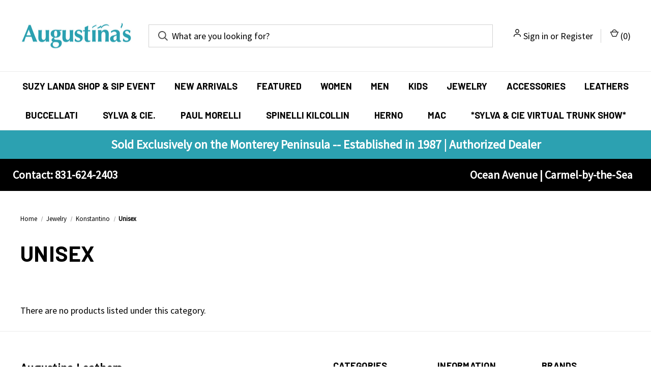

--- FILE ---
content_type: text/html; charset=UTF-8
request_url: https://www.augustinaleathers.com/unisex/
body_size: 14308
content:



<!DOCTYPE html>
<html class="no-js" lang="en">
    <head>
        <title>Konstantino Unisex Jewelry | Timeless Greek Designs for All</title>
        <link rel="dns-prefetch preconnect" href="https://cdn11.bigcommerce.com/s-dd56ijk" crossorigin><link rel="dns-prefetch preconnect" href="https://fonts.googleapis.com/" crossorigin><link rel="dns-prefetch preconnect" href="https://fonts.gstatic.com/" crossorigin>
        <meta name="keywords" content="Konstantino unisex jewelry,unisex rings,unisex bracelets,Greek jewelry,sterling silver jewelry,gold accent jewelry,luxury unisex jewelry,Konstantino designs,designer jewelry for all,handcrafted jewelry"><meta name="description" content="Discover Konstantino’s Unisex Jewelry Collection at Augustina Leathers. Crafted in Greece, these versatile designs feature sterling silver, gold accents, and detailed artistry, perfect for every style and identity."><link rel='canonical' href='https://augustinaleathers.com/unisex/' /><meta name='platform' content='bigcommerce.stencil' />
        
        

        <link href="https://cdn11.bigcommerce.com/s-dd56ijk/product_images/augustinas-favicon.png" rel="shortcut icon">
        <meta name="viewport" content="width=device-width, initial-scale=1, maximum-scale=1">

        <script nonce="">
            document.documentElement.className = document.documentElement.className.replace('no-js', 'js');
        </script>

        <script nonce="">
    function browserSupportsAllFeatures() {
        return window.Promise
            && window.fetch
            && window.URL
            && window.URLSearchParams
            && window.WeakMap
            // object-fit support
            && ('objectFit' in document.documentElement.style);
    }

    function loadScript(src) {
        var js = document.createElement('script');
        js.src = src;
        js.onerror = function () {
            console.error('Failed to load polyfill script ' + src);
        };
        document.head.appendChild(js);
    }

    if (!browserSupportsAllFeatures()) {
        loadScript('https://cdn11.bigcommerce.com/s-dd56ijk/stencil/fca74150-f0a6-013d-e67b-2e9e31b90141/e/6ae02620-1bd8-013c-6feb-76c3193d69a6/dist/theme-bundle.polyfills.js');
    }
</script>
        <script nonce="">window.consentManagerTranslations = `{"locale":"en","locales":{"consent_manager.data_collection_warning":"en","consent_manager.accept_all_cookies":"en","consent_manager.gdpr_settings":"en","consent_manager.data_collection_preferences":"en","consent_manager.manage_data_collection_preferences":"en","consent_manager.use_data_by_cookies":"en","consent_manager.data_categories_table":"en","consent_manager.allow":"en","consent_manager.accept":"en","consent_manager.deny":"en","consent_manager.dismiss":"en","consent_manager.reject_all":"en","consent_manager.category":"en","consent_manager.purpose":"en","consent_manager.functional_category":"en","consent_manager.functional_purpose":"en","consent_manager.analytics_category":"en","consent_manager.analytics_purpose":"en","consent_manager.targeting_category":"en","consent_manager.advertising_category":"en","consent_manager.advertising_purpose":"en","consent_manager.essential_category":"en","consent_manager.esential_purpose":"en","consent_manager.yes":"en","consent_manager.no":"en","consent_manager.not_available":"en","consent_manager.cancel":"en","consent_manager.save":"en","consent_manager.back_to_preferences":"en","consent_manager.close_without_changes":"en","consent_manager.unsaved_changes":"en","consent_manager.by_using":"en","consent_manager.agree_on_data_collection":"en","consent_manager.change_preferences":"en","consent_manager.cancel_dialog_title":"en","consent_manager.privacy_policy":"en","consent_manager.allow_category_tracking":"en","consent_manager.disallow_category_tracking":"en"},"translations":{"consent_manager.data_collection_warning":"We use cookies (and other similar technologies) to collect data to improve your shopping experience.","consent_manager.accept_all_cookies":"Accept All Cookies","consent_manager.gdpr_settings":"Settings","consent_manager.data_collection_preferences":"Website Data Collection Preferences","consent_manager.manage_data_collection_preferences":"Manage Website Data Collection Preferences","consent_manager.use_data_by_cookies":" uses data collected by cookies and JavaScript libraries to improve your shopping experience.","consent_manager.data_categories_table":"The table below outlines how we use this data by category. To opt out of a category of data collection, select 'No' and save your preferences.","consent_manager.allow":"Allow","consent_manager.accept":"Accept","consent_manager.deny":"Deny","consent_manager.dismiss":"Dismiss","consent_manager.reject_all":"Reject all","consent_manager.category":"Category","consent_manager.purpose":"Purpose","consent_manager.functional_category":"Functional","consent_manager.functional_purpose":"Enables enhanced functionality, such as videos and live chat. If you do not allow these, then some or all of these functions may not work properly.","consent_manager.analytics_category":"Analytics","consent_manager.analytics_purpose":"Provide statistical information on site usage, e.g., web analytics so we can improve this website over time.","consent_manager.targeting_category":"Targeting","consent_manager.advertising_category":"Advertising","consent_manager.advertising_purpose":"Used to create profiles or personalize content to enhance your shopping experience.","consent_manager.essential_category":"Essential","consent_manager.esential_purpose":"Essential for the site and any requested services to work, but do not perform any additional or secondary function.","consent_manager.yes":"Yes","consent_manager.no":"No","consent_manager.not_available":"N/A","consent_manager.cancel":"Cancel","consent_manager.save":"Save","consent_manager.back_to_preferences":"Back to Preferences","consent_manager.close_without_changes":"You have unsaved changes to your data collection preferences. Are you sure you want to close without saving?","consent_manager.unsaved_changes":"You have unsaved changes","consent_manager.by_using":"By using our website, you're agreeing to our","consent_manager.agree_on_data_collection":"By using our website, you're agreeing to the collection of data as described in our ","consent_manager.change_preferences":"You can change your preferences at any time","consent_manager.cancel_dialog_title":"Are you sure you want to cancel?","consent_manager.privacy_policy":"Privacy Policy","consent_manager.allow_category_tracking":"Allow [CATEGORY_NAME] tracking","consent_manager.disallow_category_tracking":"Disallow [CATEGORY_NAME] tracking"}}`;</script>

        <script nonce="">
            window.lazySizesConfig = window.lazySizesConfig || {};
            window.lazySizesConfig.loadMode = 1;
        </script>
        <script nonce="" async src="https://cdn11.bigcommerce.com/s-dd56ijk/stencil/fca74150-f0a6-013d-e67b-2e9e31b90141/e/6ae02620-1bd8-013c-6feb-76c3193d69a6/dist/theme-bundle.head_async.js"></script>
        
        <link href="https://fonts.googleapis.com/css?family=Roboto+Condensed:400,600%7CSource+Sans+Pro:400%7CBarlow:700%7CRoboto:700&display=block" rel="stylesheet">
        
        <link rel="preload" href="https://cdn11.bigcommerce.com/s-dd56ijk/stencil/fca74150-f0a6-013d-e67b-2e9e31b90141/e/6ae02620-1bd8-013c-6feb-76c3193d69a6/dist/theme-bundle.font.js" as="script">
        <script nonce="" async src="https://cdn11.bigcommerce.com/s-dd56ijk/stencil/fca74150-f0a6-013d-e67b-2e9e31b90141/e/6ae02620-1bd8-013c-6feb-76c3193d69a6/dist/theme-bundle.font.js"></script>

        <link data-stencil-stylesheet href="https://cdn11.bigcommerce.com/s-dd56ijk/stencil/fca74150-f0a6-013d-e67b-2e9e31b90141/e/6ae02620-1bd8-013c-6feb-76c3193d69a6/css/theme-aee59a40-bf80-013e-95ab-3a4f2cb19a03.css" rel="stylesheet">

        <!-- Start Tracking Code for analytics_facebook -->

<script>
!function(f,b,e,v,n,t,s){if(f.fbq)return;n=f.fbq=function(){n.callMethod?n.callMethod.apply(n,arguments):n.queue.push(arguments)};if(!f._fbq)f._fbq=n;n.push=n;n.loaded=!0;n.version='2.0';n.queue=[];t=b.createElement(e);t.async=!0;t.src=v;s=b.getElementsByTagName(e)[0];s.parentNode.insertBefore(t,s)}(window,document,'script','https://connect.facebook.net/en_US/fbevents.js');

fbq('set', 'autoConfig', 'false', '1360199171489152');
fbq('dataProcessingOptions', ['LDU'], 0, 0);
fbq('init', '1360199171489152', {"external_id":"fefe6586-ee13-4b71-9e0a-8fe69f590eed"});
fbq('set', 'agent', 'bigcommerce', '1360199171489152');

function trackEvents() {
    var pathName = window.location.pathname;

    fbq('track', 'PageView', {}, "");

    // Search events start -- only fire if the shopper lands on the /search.php page
    if (pathName.indexOf('/search.php') === 0 && getUrlParameter('search_query')) {
        fbq('track', 'Search', {
            content_type: 'product_group',
            content_ids: [],
            search_string: getUrlParameter('search_query')
        });
    }
    // Search events end

    // Wishlist events start -- only fire if the shopper attempts to add an item to their wishlist
    if (pathName.indexOf('/wishlist.php') === 0 && getUrlParameter('added_product_id')) {
        fbq('track', 'AddToWishlist', {
            content_type: 'product_group',
            content_ids: []
        });
    }
    // Wishlist events end

    // Lead events start -- only fire if the shopper subscribes to newsletter
    if (pathName.indexOf('/subscribe.php') === 0 && getUrlParameter('result') === 'success') {
        fbq('track', 'Lead', {});
    }
    // Lead events end

    // Registration events start -- only fire if the shopper registers an account
    if (pathName.indexOf('/login.php') === 0 && getUrlParameter('action') === 'account_created') {
        fbq('track', 'CompleteRegistration', {}, "");
    }
    // Registration events end

    

    function getUrlParameter(name) {
        var cleanName = name.replace(/[\[]/, '\[').replace(/[\]]/, '\]');
        var regex = new RegExp('[\?&]' + cleanName + '=([^&#]*)');
        var results = regex.exec(window.location.search);
        return results === null ? '' : decodeURIComponent(results[1].replace(/\+/g, ' '));
    }
}

if (window.addEventListener) {
    window.addEventListener("load", trackEvents, false)
}
</script>
<noscript><img height="1" width="1" style="display:none" alt="null" src="https://www.facebook.com/tr?id=1360199171489152&ev=PageView&noscript=1&a=plbigcommerce1.2&eid="/></noscript>

<!-- End Tracking Code for analytics_facebook -->

<!-- Start Tracking Code for analytics_googleanalytics -->

<script type="text/javascript">

  var _gaq = _gaq || [];
  _gaq.push(['_setAccount', 'UA-63897907-1']);
  _gaq.push(['_trackPageview']);

  (function() {
    var ga = document.createElement('script'); ga.type = 'text/javascript'; ga.async = true;
    ga.src = ('https:' == document.location.protocol ? 'https://ssl' : 'http://www') + '.google-analytics.com/ga.js';
    var s = document.getElementsByTagName('script')[0]; s.parentNode.insertBefore(ga, s);
  })();

</script>


<!-- End Tracking Code for analytics_googleanalytics -->

<!-- Start Tracking Code for analytics_siteverification -->

<meta name="google-site-verification" content="m_42086gontEvHfwrUvKejpEC65MifQcpHenxsqzr9Q" />

<!-- End Tracking Code for analytics_siteverification -->


<script type="text/javascript" src="https://checkout-sdk.bigcommerce.com/v1/loader.js" defer ></script>
<script type="text/javascript">
fbq('track', 'ViewCategory', {"content_ids":[],"content_type":"product_group","content_category":"Unisex"});
</script>
<script type="text/javascript">
var BCData = {};
</script>

<script nonce="">
(function () {
    var xmlHttp = new XMLHttpRequest();

    xmlHttp.open('POST', 'https://bes.gcp.data.bigcommerce.com/nobot');
    xmlHttp.setRequestHeader('Content-Type', 'application/json');
    xmlHttp.send('{"store_id":"449333","timezone_offset":"-8.0","timestamp":"2025-12-20T03:59:50.46896000Z","visit_id":"5e6c3b64-d1a7-4c82-9bb1-dff178283a28","channel_id":1}');
})();
</script>

        

        <script nonce="">
            var theme_settings = {
                show_fast_cart: true,
                linksPerCol: 5,
            };
        </script>

        <link rel="preload" href="https://cdn11.bigcommerce.com/s-dd56ijk/stencil/fca74150-f0a6-013d-e67b-2e9e31b90141/e/6ae02620-1bd8-013c-6feb-76c3193d69a6/dist/theme-bundle.main.js" as="script">
    </head>
    <body>
        <svg data-src="https://cdn11.bigcommerce.com/s-dd56ijk/stencil/fca74150-f0a6-013d-e67b-2e9e31b90141/e/6ae02620-1bd8-013c-6feb-76c3193d69a6/img/icon-sprite.svg" class="icons-svg-sprite"></svg>

        <header class="header" role="banner">
    <a href="#" class="mobileMenu-toggle" data-mobile-menu-toggle="menu">
        <span class="mobileMenu-toggleIcon"></span>
    </a>

    <div class="header-logo--wrap">
        <div class="header-logo">
            
            <div class="logo-and-toggle">
                <div class="desktopMenu-toggle">
                    <a href="javascript:void(0);" class="mobileMenu-toggle">
                        <span class="mobileMenu-toggleIcon"></span>
                    </a>
                </div>
                
                    <div class="logo-wrap"><a href="https://augustinaleathers.com/" class="header-logo__link" data-header-logo-link>
        <div class="header-logo-image-container">
            <img class="header-logo-image"
                 src="https://cdn11.bigcommerce.com/s-dd56ijk/images/stencil/222x100/_augustina_logo_550_1718328937__97154.original.png"
                 srcset="https://cdn11.bigcommerce.com/s-dd56ijk/images/stencil/222x100/_augustina_logo_550_1718328937__97154.original.png"
                 alt="Augustina Leathers"
                 title="Augustina Leathers">
        </div>
</a>
</div>
            </div>
            
            <div class="quickSearchWrap" id="quickSearch" aria-hidden="true" tabindex="-1" data-prevent-quick-search-close>
                <div>
    <!-- snippet location forms_search -->
    <form class="form" action="/search.php">
        <fieldset class="form-fieldset">
            <div class="form-field">
                <label class="is-srOnly" for="search_query">Search</label>
                <input class="form-input" data-search-quick name="search_query" id="search_query" data-error-message="Search field cannot be empty." placeholder="What are you looking for?" autocomplete="off">
                <button type="submit" class="form-button">
                    <i class="icon" aria-hidden="true">
                        <svg><use xlink:href="#icon-search" /></svg>
                    </i>
                </button>
            </div>
        </fieldset>
    </form>
    <section class="quickSearchResults" data-bind="html: results"></section>
    <p role="status"
       aria-live="polite"
       class="aria-description--hidden"
       data-search-aria-message-predefined-text="product results for"
    ></p>
</div>
            </div>
            <div class="navUser-wrap">
                <nav class="navUser">
    <ul class="navUser-section navUser-section--alt">
        <li class="navUser-item navUser-item--account">
            <i class="icon" aria-hidden="true">
                <svg><use xlink:href="#icon-user" /></svg>
            </i>
                <a class="navUser-action"
                   href="/login.php"
                   aria-label="Sign in"
                >
                    Sign in
                </a>
                    <span>or</span> <a class="navUser-action" href="/login.php?action&#x3D;create_account">Register</a>
        </li>
                <li class="navUser-item navUser-item--mobile-search">
            <i class="icon" aria-hidden="true">
                <svg><use xlink:href="#icon-search" /></svg>
            </i>
        </li>
        <li class="navUser-item navUser-item--cart">
            <a
                class="navUser-action"
                data-cart-preview
                data-dropdown="cart-preview-dropdown"
                data-options="align:right"
                href="/cart.php"
                aria-label="Cart with 0 items"
            >
                <i class="icon" aria-hidden="true">
                    <svg><use xlink:href="#icon-cart" /></svg>
                </i>
                (<span class=" cart-quantity"></span>)
            </a>

            <div class="dropdown-menu" id="cart-preview-dropdown" data-dropdown-content aria-hidden="true"></div>
        </li>
    </ul>
</nav>
            </div>
        </div>
    </div>

    <div class="navPages-container" id="menu" data-menu>
        <span class="mobile-closeNav">
    <i class="icon" aria-hidden="true">
        <svg><use xlink:href="#icon-close-large" /></svg>
    </i>
    close
</span>
<nav class="navPages">
    <ul class="navPages-list navPages-list--user 5765697a656e20596f756e67">
            <li class="navPages-item">
                <i class="icon" aria-hidden="true">
                    <svg><use xlink:href="#icon-user" /></svg>
                </i>
                <a class="navPages-action" href="/login.php">Sign in</a>
                    or
                    <a class="navPages-action"
                       href="/login.php?action&#x3D;create_account"
                       aria-label="Register"
                    >
                        Register
                    </a>
            </li>
    </ul>
    <ul class="navPages-list navPages-mega navPages-mainNav">
            <li class="navPages-item">
                <a class="navPages-action"
   href="https://www.augustinaleathers.com/suzy-landa-shop-sip-event/"
   aria-label="Suzy Landa Shop &amp; Sip Event"
>
    Suzy Landa Shop &amp; Sip Event
</a>
            </li>
            <li class="navPages-item">
                <a class="navPages-action"
   href="https://www.augustinaleathers.com/new-arrivals/"
   aria-label="New Arrivals"
>
    New Arrivals
</a>
            </li>
            <li class="navPages-item">
                <a class="navPages-action"
   href="https://www.augustinaleathers.com/featured1/"
   aria-label="FEATURED"
>
    FEATURED
</a>
            </li>
            <li class="navPages-item">
                <a class="navPages-action has-subMenu"
   href="https://www.augustinaleathers.com/womens/"
   data-collapsible="navPages-45"
>
    Women
    <i class="icon navPages-action-moreIcon" aria-hidden="true">
        <svg><use xlink:href="#icon-chevron-down" /></svg>
    </i>
</a>
<div class="column-menu navPage-subMenu" id="navPages-45" aria-hidden="true" tabindex="-1">
    <ul class="navPage-subMenu-list">
            <li class="navPage-subMenu-item">
                <i class="icon navPages-action-moreIcon" aria-hidden="true"><svg><use xlink:href="#icon-chevron-right" /></svg></i>
                <a class="navPage-subMenu-action navPages-action" href="https://www.augustinaleathers.com/all-women-clothing/">ALL WOMEN CLOTHING</a>
                    <i class="icon navPages-action-moreIcon navPages-action-closed" aria-hidden="true"><svg><use xlink:href="#icon-plus" /></svg></i>
                    <i class="icon navPages-action-moreIcon navPages-action-open" aria-hidden="true"><svg><use xlink:href="#icon-minus" /></svg></i>
                
            </li>
                    <li class="navPage-childList-item">
                        <a class="navPage-childList-action navPages-action" href="https://www.augustinaleathers.com/blazers-2/">Blazers</a>
                    </li>
                    <li class="navPage-childList-item">
                        <a class="navPage-childList-action navPages-action" href="https://www.augustinaleathers.com/capes/">Capes</a>
                    </li>
                    <li class="navPage-childList-item">
                        <a class="navPage-childList-action navPages-action" href="https://www.augustinaleathers.com/coats-jackets/">Coats &amp; Jackets</a>
                    </li>
                    <li class="navPage-childList-item">
                        <a class="navPage-childList-action navPages-action" href="https://www.augustinaleathers.com/faux-fur/">Faux Fur</a>
                    </li>
                    <li class="navPage-childList-item">
                        <a class="navPage-childList-action navPages-action" href="https://www.augustinaleathers.com/jeans-1/">Jeans</a>
                    </li>
                    <li class="navPage-childList-item">
                        <a class="navPage-childList-action navPages-action" href="https://www.augustinaleathers.com/pants-and-shorts/">Pants and Shorts</a>
                    </li>
                    <li class="navPage-childList-item">
                        <a class="navPage-childList-action navPages-action" href="https://www.augustinaleathers.com/ponchos-and-wraps/">Ponchos and Wraps</a>
                    </li>
                    <li class="navPage-childList-item">
                        <a class="navPage-childList-action navPages-action" href="https://www.augustinaleathers.com/tops/">Tops</a>
                    </li>
                    <li class="navPage-childList-item">
                        <a class="navPage-childList-action navPages-action" href="https://www.augustinaleathers.com/vest-1/">Vests</a>
                    </li>
            <li class="navPage-subMenu-item">
                <i class="icon navPages-action-moreIcon" aria-hidden="true"><svg><use xlink:href="#icon-chevron-right" /></svg></i>
                <a class="navPage-subMenu-action navPages-action" href="https://www.augustinaleathers.com/120-lino/">120% LINO</a>
                
            </li>
            <li class="navPage-subMenu-item">
                <i class="icon navPages-action-moreIcon" aria-hidden="true"><svg><use xlink:href="#icon-chevron-right" /></svg></i>
                <a class="navPage-subMenu-action navPages-action" href="https://www.augustinaleathers.com/anatomie-7/">Anatomie</a>
                
            </li>
            <li class="navPage-subMenu-item">
                <i class="icon navPages-action-moreIcon" aria-hidden="true"><svg><use xlink:href="#icon-chevron-right" /></svg></i>
                <a class="navPage-subMenu-action navPages-action" href="https://www.augustinaleathers.com/d-exterior/">D. Exterior</a>
                
            </li>
            <li class="navPage-subMenu-item">
                <i class="icon navPages-action-moreIcon" aria-hidden="true"><svg><use xlink:href="#icon-chevron-right" /></svg></i>
                <a class="navPage-subMenu-action navPages-action" href="https://www.augustinaleathers.com/hinson-wu/">Hinson Wu</a>
                
            </li>
            <li class="navPage-subMenu-item">
                <i class="icon navPages-action-moreIcon" aria-hidden="true"><svg><use xlink:href="#icon-chevron-right" /></svg></i>
                <a class="navPage-subMenu-action navPages-action" href="https://www.augustinaleathers.com/kobi-halperin/">Kobi Halperin</a>
                
            </li>
            <li class="navPage-subMenu-item">
                <i class="icon navPages-action-moreIcon" aria-hidden="true"><svg><use xlink:href="#icon-chevron-right" /></svg></i>
                <a class="navPage-subMenu-action navPages-action" href="https://www.augustinaleathers.com/lafayette-148-new-york/">Lafayette 148 New York</a>
                
            </li>
            <li class="navPage-subMenu-item">
                <i class="icon navPages-action-moreIcon" aria-hidden="true"><svg><use xlink:href="#icon-chevron-right" /></svg></i>
                <a class="navPage-subMenu-action navPages-action" href="https://www.augustinaleathers.com/majestic-filatures-4/">Majestic Filatures</a>
                
            </li>
            <li class="navPage-subMenu-item">
                <i class="icon navPages-action-moreIcon" aria-hidden="true"><svg><use xlink:href="#icon-chevron-right" /></svg></i>
                <a class="navPage-subMenu-action navPages-action" href="https://www.augustinaleathers.com/moorer-1/">MooRER</a>
                
            </li>
            <li class="navPage-subMenu-item">
                <i class="icon navPages-action-moreIcon" aria-hidden="true"><svg><use xlink:href="#icon-chevron-right" /></svg></i>
                <a class="navPage-subMenu-action navPages-action" href="https://www.augustinaleathers.com/planet-by-lauren-g/">PLANET by Lauren G</a>
                
            </li>
    </ul>
</div>
            </li>
            <li class="navPages-item">
                <a class="navPages-action has-subMenu"
   href="https://www.augustinaleathers.com/men/"
   data-collapsible="navPages-40"
>
    Men
    <i class="icon navPages-action-moreIcon" aria-hidden="true">
        <svg><use xlink:href="#icon-chevron-down" /></svg>
    </i>
</a>
<div class="column-menu navPage-subMenu" id="navPages-40" aria-hidden="true" tabindex="-1">
    <ul class="navPage-subMenu-list">
            <li class="navPage-subMenu-item">
                <i class="icon navPages-action-moreIcon" aria-hidden="true"><svg><use xlink:href="#icon-chevron-right" /></svg></i>
                <a class="navPage-subMenu-action navPages-action" href="https://www.augustinaleathers.com/herno-6/">Herno</a>
                
            </li>
            <li class="navPage-subMenu-item">
                <i class="icon navPages-action-moreIcon" aria-hidden="true"><svg><use xlink:href="#icon-chevron-right" /></svg></i>
                <a class="navPage-subMenu-action navPages-action" href="https://www.augustinaleathers.com/michael-toschi/">Michael Toschi</a>
                
            </li>
            <li class="navPage-subMenu-item">
                <i class="icon navPages-action-moreIcon" aria-hidden="true"><svg><use xlink:href="#icon-chevron-right" /></svg></i>
                <a class="navPage-subMenu-action navPages-action" href="https://www.augustinaleathers.com/clothing/">Clothing</a>
                
            </li>
            <li class="navPage-subMenu-item">
                <i class="icon navPages-action-moreIcon" aria-hidden="true"><svg><use xlink:href="#icon-chevron-right" /></svg></i>
                <a class="navPage-subMenu-action navPages-action" href="https://www.augustinaleathers.com/accessories-1/">Accessories</a>
                    <i class="icon navPages-action-moreIcon navPages-action-closed" aria-hidden="true"><svg><use xlink:href="#icon-plus" /></svg></i>
                    <i class="icon navPages-action-moreIcon navPages-action-open" aria-hidden="true"><svg><use xlink:href="#icon-minus" /></svg></i>
                
            </li>
                    <li class="navPage-childList-item">
                        <a class="navPage-childList-action navPages-action" href="https://www.augustinaleathers.com/belts/">Belts</a>
                    </li>
                    <li class="navPage-childList-item">
                        <a class="navPage-childList-action navPages-action" href="https://www.augustinaleathers.com/buckles-1/">Buckles</a>
                    </li>
            <li class="navPage-subMenu-item">
                <i class="icon navPages-action-moreIcon" aria-hidden="true"><svg><use xlink:href="#icon-chevron-right" /></svg></i>
                <a class="navPage-subMenu-action navPages-action" href="https://www.augustinaleathers.com/jewelry-1/">Jewelry</a>
                    <i class="icon navPages-action-moreIcon navPages-action-closed" aria-hidden="true"><svg><use xlink:href="#icon-plus" /></svg></i>
                    <i class="icon navPages-action-moreIcon navPages-action-open" aria-hidden="true"><svg><use xlink:href="#icon-minus" /></svg></i>
                
            </li>
                    <li class="navPage-childList-item">
                        <a class="navPage-childList-action navPages-action" href="https://www.augustinaleathers.com/king-baby-studio-2/">King Baby Studio</a>
                    </li>
                    <li class="navPage-childList-item">
                        <a class="navPage-childList-action navPages-action" href="https://www.augustinaleathers.com/sylva-cie-2/">Sylva &amp; Cie.</a>
                    </li>
            <li class="navPage-subMenu-item">
                <i class="icon navPages-action-moreIcon" aria-hidden="true"><svg><use xlink:href="#icon-chevron-right" /></svg></i>
                <a class="navPage-subMenu-action navPages-action" href="https://www.augustinaleathers.com/cufflinks-pins/">Cufflinks/Pins</a>
                    <i class="icon navPages-action-moreIcon navPages-action-closed" aria-hidden="true"><svg><use xlink:href="#icon-plus" /></svg></i>
                    <i class="icon navPages-action-moreIcon navPages-action-open" aria-hidden="true"><svg><use xlink:href="#icon-minus" /></svg></i>
                
            </li>
                    <li class="navPage-childList-item">
                        <a class="navPage-childList-action navPages-action" href="https://www.augustinaleathers.com/deakin-francis/">Deakin &amp; Francis</a>
                    </li>
            <li class="navPage-subMenu-item">
                <i class="icon navPages-action-moreIcon" aria-hidden="true"><svg><use xlink:href="#icon-chevron-right" /></svg></i>
                <a class="navPage-subMenu-action navPages-action" href="https://www.augustinaleathers.com/money-clips/">Money Clips</a>
                    <i class="icon navPages-action-moreIcon navPages-action-closed" aria-hidden="true"><svg><use xlink:href="#icon-plus" /></svg></i>
                    <i class="icon navPages-action-moreIcon navPages-action-open" aria-hidden="true"><svg><use xlink:href="#icon-minus" /></svg></i>
                
            </li>
                    <li class="navPage-childList-item">
                        <a class="navPage-childList-action navPages-action" href="https://www.augustinaleathers.com/comstock/">Comstock</a>
                    </li>
    </ul>
</div>
            </li>
            <li class="navPages-item">
                <a class="navPages-action has-subMenu"
   href="https://www.augustinaleathers.com/kids/"
   data-collapsible="navPages-622"
>
    Kids
    <i class="icon navPages-action-moreIcon" aria-hidden="true">
        <svg><use xlink:href="#icon-chevron-down" /></svg>
    </i>
</a>
<div class="column-menu navPage-subMenu" id="navPages-622" aria-hidden="true" tabindex="-1">
    <ul class="navPage-subMenu-list">
            <li class="navPage-subMenu-item">
                <i class="icon navPages-action-moreIcon" aria-hidden="true"><svg><use xlink:href="#icon-chevron-right" /></svg></i>
                <a class="navPage-subMenu-action navPages-action" href="https://www.augustinaleathers.com/jewelry-2/">Jewelry</a>
                    <i class="icon navPages-action-moreIcon navPages-action-closed" aria-hidden="true"><svg><use xlink:href="#icon-plus" /></svg></i>
                    <i class="icon navPages-action-moreIcon navPages-action-open" aria-hidden="true"><svg><use xlink:href="#icon-minus" /></svg></i>
                
            </li>
                    <li class="navPage-childList-item">
                        <a class="navPage-childList-action navPages-action" href="https://www.augustinaleathers.com/sydney-evan-kids/">Sydney Evan Kids</a>
                    </li>
                    <li class="navPage-childList-item">
                        <a class="navPage-childList-action navPages-action" href="https://www.augustinaleathers.com/sydney-evan-little-loves-virtual-trunk-show/">*Sydney Evan - Little Loves - Virtual Trunk Show*</a>
                    </li>
    </ul>
</div>
            </li>
            <li class="navPages-item">
                <a class="navPages-action has-subMenu activePage"
   href="https://www.augustinaleathers.com/jewelry/"
   data-collapsible="navPages-34"
>
    Jewelry
    <i class="icon navPages-action-moreIcon" aria-hidden="true">
        <svg><use xlink:href="#icon-chevron-down" /></svg>
    </i>
</a>
<div class="column-menu navPage-subMenu" id="navPages-34" aria-hidden="true" tabindex="-1">
    <ul class="navPage-subMenu-list">
            <li class="navPage-subMenu-item">
                <i class="icon navPages-action-moreIcon" aria-hidden="true"><svg><use xlink:href="#icon-chevron-right" /></svg></i>
                <a class="navPage-subMenu-action navPages-action" href="https://www.augustinaleathers.com/all-jewelry/">All Jewelry</a>
                    <i class="icon navPages-action-moreIcon navPages-action-closed" aria-hidden="true"><svg><use xlink:href="#icon-plus" /></svg></i>
                    <i class="icon navPages-action-moreIcon navPages-action-open" aria-hidden="true"><svg><use xlink:href="#icon-minus" /></svg></i>
                
            </li>
                    <li class="navPage-childList-item">
                        <a class="navPage-childList-action navPages-action" href="https://www.augustinaleathers.com/bells/">Bells</a>
                    </li>
                    <li class="navPage-childList-item">
                        <a class="navPage-childList-action navPages-action" href="https://www.augustinaleathers.com/bracelets/">Bracelets</a>
                    </li>
                    <li class="navPage-childList-item">
                        <a class="navPage-childList-action navPages-action" href="https://www.augustinaleathers.com/earrings/">Earrings</a>
                    </li>
                    <li class="navPage-childList-item">
                        <a class="navPage-childList-action navPages-action" href="https://www.augustinaleathers.com/necklaces/">Necklaces</a>
                    </li>
                    <li class="navPage-childList-item">
                        <a class="navPage-childList-action navPages-action" href="https://www.augustinaleathers.com/pendants/">Pendants</a>
                    </li>
                    <li class="navPage-childList-item">
                        <a class="navPage-childList-action navPages-action" href="https://www.augustinaleathers.com/rings/">Rings</a>
                    </li>
            <li class="navPage-subMenu-item">
                <i class="icon navPages-action-moreIcon" aria-hidden="true"><svg><use xlink:href="#icon-chevron-right" /></svg></i>
                <a class="navPage-subMenu-action navPages-action" href="https://www.augustinaleathers.com/virtual-trunk-shows/">Virtual Trunk Shows</a>
                    <i class="icon navPages-action-moreIcon navPages-action-closed" aria-hidden="true"><svg><use xlink:href="#icon-plus" /></svg></i>
                    <i class="icon navPages-action-moreIcon navPages-action-open" aria-hidden="true"><svg><use xlink:href="#icon-minus" /></svg></i>
                
            </li>
                    <li class="navPage-childList-item">
                        <a class="navPage-childList-action navPages-action" href="https://www.augustinaleathers.com/gumuchian/">Gumuchian</a>
                    </li>
                    <li class="navPage-childList-item">
                        <a class="navPage-childList-action navPages-action" href="https://www.augustinaleathers.com/pomellato-1/">Pomellato</a>
                    </li>
                    <li class="navPage-childList-item">
                        <a class="navPage-childList-action navPages-action" href="https://www.augustinaleathers.com/jade-trau/">Jade Trau</a>
                    </li>
                    <li class="navPage-childList-item">
                        <a class="navPage-childList-action navPages-action" href="https://www.augustinaleathers.com/nouvel-heritage/">Nouvel Heritage</a>
                    </li>
                    <li class="navPage-childList-item">
                        <a class="navPage-childList-action navPages-action" href="https://www.augustinaleathers.com/walters-faith-1/">Walters Faith</a>
                    </li>
                    <li class="navPage-childList-item">
                        <a class="navPage-childList-action navPages-action" href="https://www.augustinaleathers.com/paul-morelli-virtual-jewelry-event/">*Paul Morelli Virtual Jewelry Event*</a>
                    </li>
                    <li class="navPage-childList-item">
                        <a class="navPage-childList-action navPages-action" href="https://www.augustinaleathers.com/ondyn-virtual-trunk-show/">*ONDYN Virtual Trunk Show*</a>
                    </li>
            <li class="navPage-subMenu-item">
                <i class="icon navPages-action-moreIcon" aria-hidden="true"><svg><use xlink:href="#icon-chevron-right" /></svg></i>
                <a class="navPage-subMenu-action navPages-action" href="https://www.augustinaleathers.com/pomellato/">Pomellato</a>
                    <i class="icon navPages-action-moreIcon navPages-action-closed" aria-hidden="true"><svg><use xlink:href="#icon-plus" /></svg></i>
                    <i class="icon navPages-action-moreIcon navPages-action-open" aria-hidden="true"><svg><use xlink:href="#icon-minus" /></svg></i>
                
            </li>
                    <li class="navPage-childList-item">
                        <a class="navPage-childList-action navPages-action" href="https://www.augustinaleathers.com/brera/">Brera </a>
                    </li>
                    <li class="navPage-childList-item">
                        <a class="navPage-childList-action navPages-action" href="https://www.augustinaleathers.com/catene/">Catene</a>
                    </li>
                    <li class="navPage-childList-item">
                        <a class="navPage-childList-action navPages-action" href="https://www.augustinaleathers.com/fantina/">Fantina</a>
                    </li>
                    <li class="navPage-childList-item">
                        <a class="navPage-childList-action navPages-action" href="https://www.augustinaleathers.com/iconica/">Iconica</a>
                    </li>
                    <li class="navPage-childList-item">
                        <a class="navPage-childList-action navPages-action" href="https://www.augustinaleathers.com/nudo/">Nudo</a>
                    </li>
                    <li class="navPage-childList-item">
                        <a class="navPage-childList-action navPages-action" href="https://www.augustinaleathers.com/nuvola/">Nuvola</a>
                    </li>
                    <li class="navPage-childList-item">
                        <a class="navPage-childList-action navPages-action" href="https://www.augustinaleathers.com/pom-pom-dot/">Pom Pom Dot</a>
                    </li>
                    <li class="navPage-childList-item">
                        <a class="navPage-childList-action navPages-action" href="https://www.augustinaleathers.com/sabbia/">Sabbia</a>
                    </li>
            <li class="navPage-subMenu-item">
                <i class="icon navPages-action-moreIcon" aria-hidden="true"><svg><use xlink:href="#icon-chevron-right" /></svg></i>
                <a class="navPage-subMenu-action navPages-action" href="https://www.augustinaleathers.com/pasquale-bruni/">Pasquale Bruni</a>
                    <i class="icon navPages-action-moreIcon navPages-action-closed" aria-hidden="true"><svg><use xlink:href="#icon-plus" /></svg></i>
                    <i class="icon navPages-action-moreIcon navPages-action-open" aria-hidden="true"><svg><use xlink:href="#icon-minus" /></svg></i>
                
            </li>
                    <li class="navPage-childList-item">
                        <a class="navPage-childList-action navPages-action" href="https://www.augustinaleathers.com/heart-to-earth/">Heart to Earth</a>
                    </li>
                    <li class="navPage-childList-item">
                        <a class="navPage-childList-action navPages-action" href="https://www.augustinaleathers.com/aleluia/">Aleluiá</a>
                    </li>
                    <li class="navPage-childList-item">
                        <a class="navPage-childList-action navPages-action" href="https://www.augustinaleathers.com/bon-ton/">Bon Ton</a>
                    </li>
                    <li class="navPage-childList-item">
                        <a class="navPage-childList-action navPages-action" href="https://www.augustinaleathers.com/giardini-segreti/">Giardini Segreti</a>
                    </li>
                    <li class="navPage-childList-item">
                        <a class="navPage-childList-action navPages-action" href="https://www.augustinaleathers.com/lakshmi/">Lakshmi</a>
                    </li>
                    <li class="navPage-childList-item">
                        <a class="navPage-childList-action navPages-action" href="https://www.augustinaleathers.com/luce/">Luce</a>
                    </li>
                    <li class="navPage-childList-item">
                        <a class="navPage-childList-action navPages-action" href="https://www.augustinaleathers.com/ton-joli/">Ton Joli </a>
                    </li>
            <li class="navPage-subMenu-item">
                <i class="icon navPages-action-moreIcon" aria-hidden="true"><svg><use xlink:href="#icon-chevron-right" /></svg></i>
                <a class="navPage-subMenu-action navPages-action" href="https://www.augustinaleathers.com/cadar-1/">Cadar</a>
                    <i class="icon navPages-action-moreIcon navPages-action-closed" aria-hidden="true"><svg><use xlink:href="#icon-plus" /></svg></i>
                    <i class="icon navPages-action-moreIcon navPages-action-open" aria-hidden="true"><svg><use xlink:href="#icon-minus" /></svg></i>
                
            </li>
                    <li class="navPage-childList-item">
                        <a class="navPage-childList-action navPages-action" href="https://www.augustinaleathers.com/shell-collection/">Shell Collection</a>
                    </li>
                    <li class="navPage-childList-item">
                        <a class="navPage-childList-action navPages-action" href="https://www.augustinaleathers.com/light-collection/">Light Collection</a>
                    </li>
                    <li class="navPage-childList-item">
                        <a class="navPage-childList-action navPages-action" href="https://www.augustinaleathers.com/water-collection/">Water Collection</a>
                    </li>
                    <li class="navPage-childList-item">
                        <a class="navPage-childList-action navPages-action" href="https://www.augustinaleathers.com/bloom-collection/">Bloom Collection</a>
                    </li>
                    <li class="navPage-childList-item">
                        <a class="navPage-childList-action navPages-action" href="https://www.augustinaleathers.com/reflections-collection/">Reflections Collection</a>
                    </li>
                    <li class="navPage-childList-item">
                        <a class="navPage-childList-action navPages-action" href="https://www.augustinaleathers.com/endless-collection/">Endless Collection</a>
                    </li>
                    <li class="navPage-childList-item">
                        <a class="navPage-childList-action navPages-action" href="https://www.augustinaleathers.com/fur-collection/">Fur Collection</a>
                    </li>
                    <li class="navPage-childList-item">
                        <a class="navPage-childList-action navPages-action" href="https://www.augustinaleathers.com/feather-collection/">Feather Collection</a>
                    </li>
                    <li class="navPage-childList-item">
                        <a class="navPage-childList-action navPages-action" href="https://www.augustinaleathers.com/psyche-collection/">Psyche Collection</a>
                    </li>
                    <li class="navPage-childList-item">
                        <a class="navPage-childList-action navPages-action" href="https://www.augustinaleathers.com/python-collection/">Python Collection</a>
                    </li>
                    <li class="navPage-childList-item">
                        <a class="navPage-childList-action navPages-action" href="https://www.augustinaleathers.com/foundation-collection/">Foundation Collection</a>
                    </li>
                    <li class="navPage-childList-item">
                        <a class="navPage-childList-action navPages-action" href="https://www.augustinaleathers.com/essence-collection/">Essence Collection</a>
                    </li>
                    <li class="navPage-childList-item">
                        <a class="navPage-childList-action navPages-action" href="https://www.augustinaleathers.com/origin-collection/">Origin Collection</a>
                    </li>
            <li class="navPage-subMenu-item">
                <i class="icon navPages-action-moreIcon" aria-hidden="true"><svg><use xlink:href="#icon-chevron-right" /></svg></i>
                <a class="navPage-subMenu-action navPages-action activePage" href="https://www.augustinaleathers.com/konstantino/">Konstantino</a>
                    <i class="icon navPages-action-moreIcon navPages-action-closed" aria-hidden="true"><svg><use xlink:href="#icon-plus" /></svg></i>
                    <i class="icon navPages-action-moreIcon navPages-action-open" aria-hidden="true"><svg><use xlink:href="#icon-minus" /></svg></i>
                
            </li>
                    <li class="navPage-childList-item">
                        <a class="navPage-childList-action navPages-action" href="https://www.augustinaleathers.com/1993/">1993</a>
                    </li>
                    <li class="navPage-childList-item">
                        <a class="navPage-childList-action navPages-action" href="https://www.augustinaleathers.com/muse/">Muse</a>
                    </li>
                    <li class="navPage-childList-item">
                        <a class="navPage-childList-action navPages-action" href="https://www.augustinaleathers.com/ark/">Ark</a>
                    </li>
                    <li class="navPage-childList-item">
                        <a class="navPage-childList-action navPages-action activePage" href="https://www.augustinaleathers.com/unisex/">Unisex</a>
                    </li>
            <li class="navPage-subMenu-item">
                <i class="icon navPages-action-moreIcon" aria-hidden="true"><svg><use xlink:href="#icon-chevron-right" /></svg></i>
                <a class="navPage-subMenu-action navPages-action" href="https://www.augustinaleathers.com/925suneera/">.925SUNEERA</a>
                
            </li>
            <li class="navPage-subMenu-item">
                <i class="icon navPages-action-moreIcon" aria-hidden="true"><svg><use xlink:href="#icon-chevron-right" /></svg></i>
                <a class="navPage-subMenu-action navPages-action" href="https://www.augustinaleathers.com/armenta/">Armenta</a>
                
            </li>
            <li class="navPage-subMenu-item">
                <i class="icon navPages-action-moreIcon" aria-hidden="true"><svg><use xlink:href="#icon-chevron-right" /></svg></i>
                <a class="navPage-subMenu-action navPages-action" href="https://www.augustinaleathers.com/coomi-1/">COOMI</a>
                
            </li>
            <li class="navPage-subMenu-item">
                <i class="icon navPages-action-moreIcon" aria-hidden="true"><svg><use xlink:href="#icon-chevron-right" /></svg></i>
                <a class="navPage-subMenu-action navPages-action" href="https://www.augustinaleathers.com/graziela-gems/">Graziela Gems</a>
                
            </li>
            <li class="navPage-subMenu-item">
                <i class="icon navPages-action-moreIcon" aria-hidden="true"><svg><use xlink:href="#icon-chevron-right" /></svg></i>
                <a class="navPage-subMenu-action navPages-action" href="https://www.augustinaleathers.com/gumuchian-1/">Gumuchian</a>
                
            </li>
            <li class="navPage-subMenu-item">
                <i class="icon navPages-action-moreIcon" aria-hidden="true"><svg><use xlink:href="#icon-chevron-right" /></svg></i>
                <a class="navPage-subMenu-action navPages-action" href="https://www.augustinaleathers.com/jade-trau-1/">Jade Trau</a>
                
            </li>
            <li class="navPage-subMenu-item">
                <i class="icon navPages-action-moreIcon" aria-hidden="true"><svg><use xlink:href="#icon-chevron-right" /></svg></i>
                <a class="navPage-subMenu-action navPages-action" href="https://www.augustinaleathers.com/kai-linz-1/">Kai Linz</a>
                
            </li>
            <li class="navPage-subMenu-item">
                <i class="icon navPages-action-moreIcon" aria-hidden="true"><svg><use xlink:href="#icon-chevron-right" /></svg></i>
                <a class="navPage-subMenu-action navPages-action" href="https://www.augustinaleathers.com/king-baby-studio/">King Baby Studio</a>
                
            </li>
            <li class="navPage-subMenu-item">
                <i class="icon navPages-action-moreIcon" aria-hidden="true"><svg><use xlink:href="#icon-chevron-right" /></svg></i>
                <a class="navPage-subMenu-action navPages-action" href="https://www.augustinaleathers.com/lauren-k/">Lauren K</a>
                
            </li>
            <li class="navPage-subMenu-item">
                <i class="icon navPages-action-moreIcon" aria-hidden="true"><svg><use xlink:href="#icon-chevron-right" /></svg></i>
                <a class="navPage-subMenu-action navPages-action" href="https://www.augustinaleathers.com/melissa-kaye/">Melissa Kaye</a>
                
            </li>
            <li class="navPage-subMenu-item">
                <i class="icon navPages-action-moreIcon" aria-hidden="true"><svg><use xlink:href="#icon-chevron-right" /></svg></i>
                <a class="navPage-subMenu-action navPages-action" href="https://www.augustinaleathers.com/meredith-frederick/">Meredith Frederick</a>
                
            </li>
            <li class="navPage-subMenu-item">
                <i class="icon navPages-action-moreIcon" aria-hidden="true"><svg><use xlink:href="#icon-chevron-right" /></svg></i>
                <a class="navPage-subMenu-action navPages-action" href="https://www.augustinaleathers.com/ondyn-1/">ONDYN</a>
                
            </li>
            <li class="navPage-subMenu-item">
                <i class="icon navPages-action-moreIcon" aria-hidden="true"><svg><use xlink:href="#icon-chevron-right" /></svg></i>
                <a class="navPage-subMenu-action navPages-action" href="https://www.augustinaleathers.com/selim-mouzannar/">Selim Mouzannar</a>
                
            </li>
            <li class="navPage-subMenu-item">
                <i class="icon navPages-action-moreIcon" aria-hidden="true"><svg><use xlink:href="#icon-chevron-right" /></svg></i>
                <a class="navPage-subMenu-action navPages-action" href="https://www.augustinaleathers.com/sidney-garber-1/">Sidney Garber</a>
                
            </li>
            <li class="navPage-subMenu-item">
                <i class="icon navPages-action-moreIcon" aria-hidden="true"><svg><use xlink:href="#icon-chevron-right" /></svg></i>
                <a class="navPage-subMenu-action navPages-action" href="https://www.augustinaleathers.com/spinelli-kilcollin/">Spinelli Kilcollin</a>
                
            </li>
            <li class="navPage-subMenu-item">
                <i class="icon navPages-action-moreIcon" aria-hidden="true"><svg><use xlink:href="#icon-chevron-right" /></svg></i>
                <a class="navPage-subMenu-action navPages-action" href="https://www.augustinaleathers.com/suzanne-kalan/">Suzanne Kalan</a>
                
            </li>
            <li class="navPage-subMenu-item">
                <i class="icon navPages-action-moreIcon" aria-hidden="true"><svg><use xlink:href="#icon-chevron-right" /></svg></i>
                <a class="navPage-subMenu-action navPages-action" href="https://www.augustinaleathers.com/sydney-evan/">Sydney Evan</a>
                
            </li>
            <li class="navPage-subMenu-item">
                <i class="icon navPages-action-moreIcon" aria-hidden="true"><svg><use xlink:href="#icon-chevron-right" /></svg></i>
                <a class="navPage-subMenu-action navPages-action" href="https://www.augustinaleathers.com/tamara-comolli/">Tamara Comolli</a>
                
            </li>
            <li class="navPage-subMenu-item">
                <i class="icon navPages-action-moreIcon" aria-hidden="true"><svg><use xlink:href="#icon-chevron-right" /></svg></i>
                <a class="navPage-subMenu-action navPages-action" href="https://www.augustinaleathers.com/walters-faith/">Walters Faith</a>
                
            </li>
    </ul>
</div>
            </li>
            <li class="navPages-item">
                <a class="navPages-action has-subMenu"
   href="https://www.augustinaleathers.com/accessories/"
   data-collapsible="navPages-14"
>
    Accessories
    <i class="icon navPages-action-moreIcon" aria-hidden="true">
        <svg><use xlink:href="#icon-chevron-down" /></svg>
    </i>
</a>
<div class="column-menu navPage-subMenu" id="navPages-14" aria-hidden="true" tabindex="-1">
    <ul class="navPage-subMenu-list">
            <li class="navPage-subMenu-item">
                <i class="icon navPages-action-moreIcon" aria-hidden="true"><svg><use xlink:href="#icon-chevron-right" /></svg></i>
                <a class="navPage-subMenu-action navPages-action" href="https://www.augustinaleathers.com/buckles/">Buckles</a>
                    <i class="icon navPages-action-moreIcon navPages-action-closed" aria-hidden="true"><svg><use xlink:href="#icon-plus" /></svg></i>
                    <i class="icon navPages-action-moreIcon navPages-action-open" aria-hidden="true"><svg><use xlink:href="#icon-minus" /></svg></i>
                
            </li>
                    <li class="navPage-childList-item">
                        <a class="navPage-childList-action navPages-action" href="https://www.augustinaleathers.com/chacon-belts-and-buckles-1/">Chacon Belts and Buckles</a>
                    </li>
                    <li class="navPage-childList-item">
                        <a class="navPage-childList-action navPages-action" href="https://www.augustinaleathers.com/clint-orms/">Clint Orms</a>
                    </li>
                    <li class="navPage-childList-item">
                        <a class="navPage-childList-action navPages-action" href="https://www.augustinaleathers.com/comstock-heritage/">Comstock Heritage</a>
                    </li>
                    <li class="navPage-childList-item">
                        <a class="navPage-childList-action navPages-action" href="https://www.augustinaleathers.com/douglas-magnus/">Douglas Magnus</a>
                    </li>
                    <li class="navPage-childList-item">
                        <a class="navPage-childList-action navPages-action" href="https://www.augustinaleathers.com/jeff-deegan-designs/">Jeff Deegan Designs</a>
                    </li>
                    <li class="navPage-childList-item">
                        <a class="navPage-childList-action navPages-action" href="https://www.augustinaleathers.com/rafter-n-gems-1/">Rafter N Gems</a>
                    </li>
                    <li class="navPage-childList-item">
                        <a class="navPage-childList-action navPages-action" href="https://www.augustinaleathers.com/silver-king/">Silver King</a>
                    </li>
                    <li class="navPage-childList-item">
                        <a class="navPage-childList-action navPages-action" href="https://www.augustinaleathers.com/vogt/">VOGT</a>
                    </li>
            <li class="navPage-subMenu-item">
                <i class="icon navPages-action-moreIcon" aria-hidden="true"><svg><use xlink:href="#icon-chevron-right" /></svg></i>
                <a class="navPage-subMenu-action navPages-action" href="https://www.augustinaleathers.com/designer-shoes/">Shoes</a>
                    <i class="icon navPages-action-moreIcon navPages-action-closed" aria-hidden="true"><svg><use xlink:href="#icon-plus" /></svg></i>
                    <i class="icon navPages-action-moreIcon navPages-action-open" aria-hidden="true"><svg><use xlink:href="#icon-minus" /></svg></i>
                
            </li>
                    <li class="navPage-childList-item">
                        <a class="navPage-childList-action navPages-action" href="https://www.augustinaleathers.com/sophique-milano/">Sophique Milano</a>
                    </li>
                    <li class="navPage-childList-item">
                        <a class="navPage-childList-action navPages-action" href="https://www.augustinaleathers.com/p448/">P448</a>
                    </li>
                    <li class="navPage-childList-item">
                        <a class="navPage-childList-action navPages-action" href="https://www.augustinaleathers.com/heels/">Heels</a>
                    </li>
                    <li class="navPage-childList-item">
                        <a class="navPage-childList-action navPages-action" href="https://www.augustinaleathers.com/michael-toschi-1/">Michael Toschi</a>
                    </li>
                    <li class="navPage-childList-item">
                        <a class="navPage-childList-action navPages-action" href="https://www.augustinaleathers.com/sneakers/">Sneakers</a>
                    </li>
            <li class="navPage-subMenu-item">
                <i class="icon navPages-action-moreIcon" aria-hidden="true"><svg><use xlink:href="#icon-chevron-right" /></svg></i>
                <a class="navPage-subMenu-action navPages-action" href="https://www.augustinaleathers.com/gloves/">Gloves</a>
                    <i class="icon navPages-action-moreIcon navPages-action-closed" aria-hidden="true"><svg><use xlink:href="#icon-plus" /></svg></i>
                    <i class="icon navPages-action-moreIcon navPages-action-open" aria-hidden="true"><svg><use xlink:href="#icon-minus" /></svg></i>
                
            </li>
                    <li class="navPage-childList-item">
                        <a class="navPage-childList-action navPages-action" href="https://www.augustinaleathers.com/seymoure/">Seymoure</a>
                    </li>
            <li class="navPage-subMenu-item">
                <i class="icon navPages-action-moreIcon" aria-hidden="true"><svg><use xlink:href="#icon-chevron-right" /></svg></i>
                <a class="navPage-subMenu-action navPages-action" href="https://www.augustinaleathers.com/handbags/">Handbags</a>
                    <i class="icon navPages-action-moreIcon navPages-action-closed" aria-hidden="true"><svg><use xlink:href="#icon-plus" /></svg></i>
                    <i class="icon navPages-action-moreIcon navPages-action-open" aria-hidden="true"><svg><use xlink:href="#icon-minus" /></svg></i>
                
            </li>
                    <li class="navPage-childList-item">
                        <a class="navPage-childList-action navPages-action" href="https://www.augustinaleathers.com/sophia-webster/">Sophia Webster</a>
                    </li>
                    <li class="navPage-childList-item">
                        <a class="navPage-childList-action navPages-action" href="https://www.augustinaleathers.com/hampton-road/">Hampton Road</a>
                    </li>
                    <li class="navPage-childList-item">
                        <a class="navPage-childList-action navPages-action" href="https://www.augustinaleathers.com/naghedi/">NAGHEDI</a>
                    </li>
                    <li class="navPage-childList-item">
                        <a class="navPage-childList-action navPages-action" href="https://www.augustinaleathers.com/kooreloo/">Kooreloo</a>
                    </li>
                    <li class="navPage-childList-item">
                        <a class="navPage-childList-action navPages-action" href="https://www.augustinaleathers.com/linde-gallery-st-barth/">Linde Gallery St. Barth</a>
                    </li>
                    <li class="navPage-childList-item">
                        <a class="navPage-childList-action navPages-action" href="https://www.augustinaleathers.com/mz-wallace/">MZ Wallace</a>
                    </li>
            <li class="navPage-subMenu-item">
                <i class="icon navPages-action-moreIcon" aria-hidden="true"><svg><use xlink:href="#icon-chevron-right" /></svg></i>
                <a class="navPage-subMenu-action navPages-action" href="https://www.augustinaleathers.com/-scarves/">Scarves</a>
                    <i class="icon navPages-action-moreIcon navPages-action-closed" aria-hidden="true"><svg><use xlink:href="#icon-plus" /></svg></i>
                    <i class="icon navPages-action-moreIcon navPages-action-open" aria-hidden="true"><svg><use xlink:href="#icon-minus" /></svg></i>
                
            </li>
                    <li class="navPage-childList-item">
                        <a class="navPage-childList-action navPages-action" href="https://www.augustinaleathers.com/Auto-1/">ɅUTO</a>
                    </li>
                    <li class="navPage-childList-item">
                        <a class="navPage-childList-action navPages-action" href="https://www.augustinaleathers.com/on-your-marque/">On your Marque</a>
                    </li>
    </ul>
</div>
            </li>
            <li class="navPages-item">
                <a class="navPages-action has-subMenu"
   href="https://www.augustinaleathers.com/leather/"
   data-collapsible="navPages-37"
>
    Leathers
    <i class="icon navPages-action-moreIcon" aria-hidden="true">
        <svg><use xlink:href="#icon-chevron-down" /></svg>
    </i>
</a>
<div class="column-menu navPage-subMenu" id="navPages-37" aria-hidden="true" tabindex="-1">
    <ul class="navPage-subMenu-list">
            <li class="navPage-subMenu-item">
                <i class="icon navPages-action-moreIcon" aria-hidden="true"><svg><use xlink:href="#icon-chevron-right" /></svg></i>
                <a class="navPage-subMenu-action navPages-action" href="https://www.augustinaleathers.com/womens-leathers/">Women&#x27;s Leathers</a>
                    <i class="icon navPages-action-moreIcon navPages-action-closed" aria-hidden="true"><svg><use xlink:href="#icon-plus" /></svg></i>
                    <i class="icon navPages-action-moreIcon navPages-action-open" aria-hidden="true"><svg><use xlink:href="#icon-minus" /></svg></i>
                
            </li>
                    <li class="navPage-childList-item">
                        <a class="navPage-childList-action navPages-action" href="https://www.augustinaleathers.com/jakett-new-york-1/">Jakett New York</a>
                    </li>
                    <li class="navPage-childList-item">
                        <a class="navPage-childList-action navPages-action" href="https://www.augustinaleathers.com/lamarque/">LAMARQUE</a>
                    </li>
                    <li class="navPage-childList-item">
                        <a class="navPage-childList-action navPages-action" href="https://www.augustinaleathers.com/lyn-leather/">Lyn Leather</a>
                    </li>
                    <li class="navPage-childList-item">
                        <a class="navPage-childList-action navPages-action" href="https://www.augustinaleathers.com/nour-hammour-2/">Nour Hammour</a>
                    </li>
                    <li class="navPage-childList-item">
                        <a class="navPage-childList-action navPages-action" href="https://www.augustinaleathers.com/susan-bender/">Susan Bender</a>
                    </li>
            <li class="navPage-subMenu-item">
                <i class="icon navPages-action-moreIcon" aria-hidden="true"><svg><use xlink:href="#icon-chevron-right" /></svg></i>
                <a class="navPage-subMenu-action navPages-action" href="https://www.augustinaleathers.com/womens-remy/">Women&#x27;s Remy</a>
                
            </li>
            <li class="navPage-subMenu-item">
                <i class="icon navPages-action-moreIcon" aria-hidden="true"><svg><use xlink:href="#icon-chevron-right" /></svg></i>
                <a class="navPage-subMenu-action navPages-action" href="https://www.augustinaleathers.com/mens-remy/">Men&#x27;s Remy</a>
                
            </li>
    </ul>
</div>
            </li>
            <li class="navPages-item">
                <a class="navPages-action has-subMenu"
   href="https://www.augustinaleathers.com/buccellati/"
   data-collapsible="navPages-192"
>
    Buccellati
    <i class="icon navPages-action-moreIcon" aria-hidden="true">
        <svg><use xlink:href="#icon-chevron-down" /></svg>
    </i>
</a>
<div class="column-menu navPage-subMenu" id="navPages-192" aria-hidden="true" tabindex="-1">
    <ul class="navPage-subMenu-list">
            <li class="navPage-subMenu-item">
                <i class="icon navPages-action-moreIcon" aria-hidden="true"><svg><use xlink:href="#icon-chevron-right" /></svg></i>
                <a class="navPage-subMenu-action navPages-action" href="https://www.augustinaleathers.com/blossoms-collection/">Blossoms Collection</a>
                
            </li>
            <li class="navPage-subMenu-item">
                <i class="icon navPages-action-moreIcon" aria-hidden="true"><svg><use xlink:href="#icon-chevron-right" /></svg></i>
                <a class="navPage-subMenu-action navPages-action" href="https://www.augustinaleathers.com/macri-collection/">Macri Collection</a>
                
            </li>
            <li class="navPage-subMenu-item">
                <i class="icon navPages-action-moreIcon" aria-hidden="true"><svg><use xlink:href="#icon-chevron-right" /></svg></i>
                <a class="navPage-subMenu-action navPages-action" href="https://www.augustinaleathers.com/hawaii-collection/">Hawaii Collection</a>
                
            </li>
            <li class="navPage-subMenu-item">
                <i class="icon navPages-action-moreIcon" aria-hidden="true"><svg><use xlink:href="#icon-chevron-right" /></svg></i>
                <a class="navPage-subMenu-action navPages-action" href="https://www.augustinaleathers.com/opera-collection/">Opera Collection</a>
                
            </li>
    </ul>
</div>
            </li>
            <li class="navPages-item">
                <a class="navPages-action"
   href="https://www.augustinaleathers.com/sylva-cie/"
   aria-label="Sylva &amp; Cie."
>
    Sylva &amp; Cie.
</a>
            </li>
            <li class="navPages-item">
                <a class="navPages-action has-subMenu"
   href="https://www.augustinaleathers.com/paul-morelli/"
   data-collapsible="navPages-137"
>
    Paul Morelli
    <i class="icon navPages-action-moreIcon" aria-hidden="true">
        <svg><use xlink:href="#icon-chevron-down" /></svg>
    </i>
</a>
<div class="column-menu navPage-subMenu" id="navPages-137" aria-hidden="true" tabindex="-1">
    <ul class="navPage-subMenu-list">
            <li class="navPage-subMenu-item">
                <i class="icon navPages-action-moreIcon" aria-hidden="true"><svg><use xlink:href="#icon-chevron-right" /></svg></i>
                <a class="navPage-subMenu-action navPages-action" href="https://www.augustinaleathers.com/am-pm-diamond/">AM/PM Diamond</a>
                
            </li>
            <li class="navPage-subMenu-item">
                <i class="icon navPages-action-moreIcon" aria-hidden="true"><svg><use xlink:href="#icon-chevron-right" /></svg></i>
                <a class="navPage-subMenu-action navPages-action" href="https://www.augustinaleathers.com/confetti/">Confetti</a>
                
            </li>
            <li class="navPage-subMenu-item">
                <i class="icon navPages-action-moreIcon" aria-hidden="true"><svg><use xlink:href="#icon-chevron-right" /></svg></i>
                <a class="navPage-subMenu-action navPages-action" href="https://www.augustinaleathers.com/de-stijl/">De Stijl</a>
                
            </li>
            <li class="navPage-subMenu-item">
                <i class="icon navPages-action-moreIcon" aria-hidden="true"><svg><use xlink:href="#icon-chevron-right" /></svg></i>
                <a class="navPage-subMenu-action navPages-action" href="https://www.augustinaleathers.com/forget-me-not/">Forget Me Not</a>
                
            </li>
            <li class="navPage-subMenu-item">
                <i class="icon navPages-action-moreIcon" aria-hidden="true"><svg><use xlink:href="#icon-chevron-right" /></svg></i>
                <a class="navPage-subMenu-action navPages-action" href="https://www.augustinaleathers.com/lagrange/">Lagrange</a>
                
            </li>
            <li class="navPage-subMenu-item">
                <i class="icon navPages-action-moreIcon" aria-hidden="true"><svg><use xlink:href="#icon-chevron-right" /></svg></i>
                <a class="navPage-subMenu-action navPages-action" href="https://www.augustinaleathers.com/meditation-bells/">Meditation Bells</a>
                
            </li>
            <li class="navPage-subMenu-item">
                <i class="icon navPages-action-moreIcon" aria-hidden="true"><svg><use xlink:href="#icon-chevron-right" /></svg></i>
                <a class="navPage-subMenu-action navPages-action" href="https://www.augustinaleathers.com/meditation-bell-necklaces/">Meditation Bell Necklaces</a>
                
            </li>
            <li class="navPage-subMenu-item">
                <i class="icon navPages-action-moreIcon" aria-hidden="true"><svg><use xlink:href="#icon-chevron-right" /></svg></i>
                <a class="navPage-subMenu-action navPages-action" href="https://www.augustinaleathers.com/tracuer/">Tracuer</a>
                
            </li>
            <li class="navPage-subMenu-item">
                <i class="icon navPages-action-moreIcon" aria-hidden="true"><svg><use xlink:href="#icon-chevron-right" /></svg></i>
                <a class="navPage-subMenu-action navPages-action" href="https://www.augustinaleathers.com/unity/">Unity</a>
                
            </li>
            <li class="navPage-subMenu-item">
                <i class="icon navPages-action-moreIcon" aria-hidden="true"><svg><use xlink:href="#icon-chevron-right" /></svg></i>
                <a class="navPage-subMenu-action navPages-action" href="https://www.augustinaleathers.com/sequence/">Sequence</a>
                
            </li>
            <li class="navPage-subMenu-item">
                <i class="icon navPages-action-moreIcon" aria-hidden="true"><svg><use xlink:href="#icon-chevron-right" /></svg></i>
                <a class="navPage-subMenu-action navPages-action" href="https://www.augustinaleathers.com/sleeping-beauty/">Sleeping Beauty</a>
                
            </li>
            <li class="navPage-subMenu-item">
                <i class="icon navPages-action-moreIcon" aria-hidden="true"><svg><use xlink:href="#icon-chevron-right" /></svg></i>
                <a class="navPage-subMenu-action navPages-action" href="https://www.augustinaleathers.com/wild-child/">Wild Child</a>
                
            </li>
            <li class="navPage-subMenu-item">
                <i class="icon navPages-action-moreIcon" aria-hidden="true"><svg><use xlink:href="#icon-chevron-right" /></svg></i>
                <a class="navPage-subMenu-action navPages-action" href="https://www.augustinaleathers.com/misc/">Misc</a>
                
            </li>
    </ul>
</div>
            </li>
            <li class="navPages-item">
                <a class="navPages-action"
   href="https://www.augustinaleathers.com/spinelli-kilcollin-1/"
   aria-label="Spinelli Kilcollin"
>
    Spinelli Kilcollin
</a>
            </li>
            <li class="navPages-item">
                <a class="navPages-action has-subMenu"
   href="https://www.augustinaleathers.com/herno-4/"
   data-collapsible="navPages-369"
>
    Herno
    <i class="icon navPages-action-moreIcon" aria-hidden="true">
        <svg><use xlink:href="#icon-chevron-down" /></svg>
    </i>
</a>
<div class="column-menu navPage-subMenu" id="navPages-369" aria-hidden="true" tabindex="-1">
    <ul class="navPage-subMenu-list">
            <li class="navPage-subMenu-item">
                <i class="icon navPages-action-moreIcon" aria-hidden="true"><svg><use xlink:href="#icon-chevron-right" /></svg></i>
                <a class="navPage-subMenu-action navPages-action" href="https://www.augustinaleathers.com/womens-1/">Women&#x27;s</a>
                
            </li>
            <li class="navPage-subMenu-item">
                <i class="icon navPages-action-moreIcon" aria-hidden="true"><svg><use xlink:href="#icon-chevron-right" /></svg></i>
                <a class="navPage-subMenu-action navPages-action" href="https://www.augustinaleathers.com/hernomens/">Men&#x27;s</a>
                
            </li>
    </ul>
</div>
            </li>
            <li class="navPages-item">
                <a class="navPages-action"
   href="https://www.augustinaleathers.com/mac-2/"
   aria-label="MAC"
>
    MAC
</a>
            </li>
            <li class="navPages-item">
                <a class="navPages-action"
   href="https://www.augustinaleathers.com/sylva-cie-virtual-trunk-show/"
   aria-label="*SYLVA &amp; CIE VIRTUAL TRUNK SHOW*"
>
    *SYLVA &amp; CIE VIRTUAL TRUNK SHOW*
</a>
            </li>
    </ul>
    <ul class="navPages-list navPages-list--user">
    </ul>
</nav>
    </div>
</header>



<div data-content-region="header_bottom--global"><div data-layout-id="4e3bf351-46ee-4bc2-86b3-d6d5361907e6">       <div data-sub-layout-container="f7610dd1-3dd8-492e-9f72-42c577a3dbc3" data-layout-name="Layout">
    <style data-container-styling="f7610dd1-3dd8-492e-9f72-42c577a3dbc3">
        [data-sub-layout-container="f7610dd1-3dd8-492e-9f72-42c577a3dbc3"] {
            box-sizing: border-box;
            display: flex;
            flex-wrap: wrap;
            z-index: 0;
            position: relative;
            height: ;
            background-color: rgba(44, 161, 177, 1);
            padding-top: 10px;
            padding-right: 0px;
            padding-bottom: 10px;
            padding-left: 0px;
            margin-top: 0px;
            margin-right: 0px;
            margin-bottom: 0px;
            margin-left: 0px;
            border-width: 0px;
            border-style: solid;
            border-color: #333333;
        }

        [data-sub-layout-container="f7610dd1-3dd8-492e-9f72-42c577a3dbc3"]:after {
            display: block;
            position: absolute;
            top: 0;
            left: 0;
            bottom: 0;
            right: 0;
            background-size: cover;
            z-index: -2;
            content: '';
        }
    </style>

    <div data-sub-layout="8f52a471-db08-4a30-a9e2-f49b967992c0">
        <style data-column-styling="8f52a471-db08-4a30-a9e2-f49b967992c0">
            [data-sub-layout="8f52a471-db08-4a30-a9e2-f49b967992c0"] {
                display: flex;
                flex-direction: column;
                box-sizing: border-box;
                flex-basis: 100%;
                max-width: 100%;
                z-index: 0;
                position: relative;
                height: ;
                padding-top: 0px;
                padding-right: 10.5px;
                padding-bottom: 0px;
                padding-left: 10.5px;
                margin-top: 0px;
                margin-right: 0px;
                margin-bottom: 0px;
                margin-left: 0px;
                border-width: 0px;
                border-style: solid;
                border-color: #333333;
                justify-content: center;
            }
            [data-sub-layout="8f52a471-db08-4a30-a9e2-f49b967992c0"]:after {
                display: block;
                position: absolute;
                top: 0;
                left: 0;
                bottom: 0;
                right: 0;
                background-size: cover;
                z-index: auto;
            }
            @media only screen and (max-width: 700px) {
                [data-sub-layout="8f52a471-db08-4a30-a9e2-f49b967992c0"] {
                    flex-basis: 100%;
                    max-width: 100%;
                }
            }
        </style>
        <div data-widget-id="4e04008f-95d9-4024-ae32-5268adda37c7" data-placement-id="9be689d6-0739-4309-9f68-7ebfc7821295" data-placement-status="ACTIVE"><style>
    .sd-simple-text-4e04008f-95d9-4024-ae32-5268adda37c7 {
      padding-top: 0px;
      padding-right: 0px;
      padding-bottom: 0px;
      padding-left: 0px;

      margin-top: 0px;
      margin-right: 0px;
      margin-bottom: 0px;
      margin-left: 0px;

    }

    .sd-simple-text-4e04008f-95d9-4024-ae32-5268adda37c7 * {
      margin: 0;
      padding: 0;

        color: rgba(255,255,255,1);
        font-family: inherit;
        font-weight: 700;
        font-size: 24px;
        min-height: 24px;

    }

    .sd-simple-text-4e04008f-95d9-4024-ae32-5268adda37c7 {
        text-align: center;
    }

    #sd-simple-text-editable-4e04008f-95d9-4024-ae32-5268adda37c7 {
      min-width: 14px;
      line-height: 1.5;
      display: inline-block;
    }

    #sd-simple-text-editable-4e04008f-95d9-4024-ae32-5268adda37c7[data-edit-mode="true"]:hover,
    #sd-simple-text-editable-4e04008f-95d9-4024-ae32-5268adda37c7[data-edit-mode="true"]:active,
    #sd-simple-text-editable-4e04008f-95d9-4024-ae32-5268adda37c7[data-edit-mode="true"]:focus {
      outline: 1px dashed #3C64F4;
    }

    #sd-simple-text-editable-4e04008f-95d9-4024-ae32-5268adda37c7 strong,
    #sd-simple-text-editable-4e04008f-95d9-4024-ae32-5268adda37c7 strong * {
      font-weight: bold;
    }

    #sd-simple-text-editable-4e04008f-95d9-4024-ae32-5268adda37c7 a {
      color: inherit;
    }

    @supports (color: color-mix(in srgb, #000 50%, #fff 50%)) {
      #sd-simple-text-editable-4e04008f-95d9-4024-ae32-5268adda37c7 a:hover,
      #sd-simple-text-editable-4e04008f-95d9-4024-ae32-5268adda37c7 a:active,
      #sd-simple-text-editable-4e04008f-95d9-4024-ae32-5268adda37c7 a:focus {
        color: color-mix(in srgb, currentColor 68%, white 32%);
      }
    }

    @supports not (color: color-mix(in srgb, #000 50%, #fff 50%)) {
      #sd-simple-text-editable-4e04008f-95d9-4024-ae32-5268adda37c7 a:hover,
      #sd-simple-text-editable-4e04008f-95d9-4024-ae32-5268adda37c7 a:active,
      #sd-simple-text-editable-4e04008f-95d9-4024-ae32-5268adda37c7 a:focus {
        filter: brightness(2);
      }
    }
</style>

<div class="sd-simple-text-4e04008f-95d9-4024-ae32-5268adda37c7 ">
  <div id="sd-simple-text-editable-4e04008f-95d9-4024-ae32-5268adda37c7" data-edit-mode="">
    <p>Sold Exclusively on the Monterey Peninsula -- Established in 1987 | Authorized Dealer</p>
  </div>
</div>

</div>
    </div>
</div>

       <div data-sub-layout-container="eb51389f-9a2e-4a1f-a978-6229c220a093" data-layout-name="Layout">
    <style data-container-styling="eb51389f-9a2e-4a1f-a978-6229c220a093">
        [data-sub-layout-container="eb51389f-9a2e-4a1f-a978-6229c220a093"] {
            box-sizing: border-box;
            display: flex;
            flex-wrap: wrap;
            z-index: 0;
            position: relative;
            height: ;
            background-color: rgba(0, 0, 0, 1);
            padding-top: 10px;
            padding-right: 0px;
            padding-bottom: 10px;
            padding-left: 0px;
            margin-top: 0px;
            margin-right: 0px;
            margin-bottom: 0px;
            margin-left: 0px;
            border-width: 5px;
            border-style: solid;
            border-color: rgba(0, 0, 0, 1);
        }

        [data-sub-layout-container="eb51389f-9a2e-4a1f-a978-6229c220a093"]:after {
            display: block;
            position: absolute;
            top: 0;
            left: 0;
            bottom: 0;
            right: 0;
            background-size: cover;
            z-index: -2;
            content: '';
        }
    </style>

    <div data-sub-layout="9390e1b4-9dad-4bb8-85b0-141f4fbe7476">
        <style data-column-styling="9390e1b4-9dad-4bb8-85b0-141f4fbe7476">
            [data-sub-layout="9390e1b4-9dad-4bb8-85b0-141f4fbe7476"] {
                display: flex;
                flex-direction: column;
                box-sizing: border-box;
                flex-basis: 33.333333%;
                max-width: 33.333333%;
                z-index: 0;
                position: relative;
                height: ;
                background-color: rgba(0, 0, 0, 1);
                padding-top: 0px;
                padding-right: 0px;
                padding-bottom: 0px;
                padding-left: 0px;
                margin-top: 0px;
                margin-right: 0px;
                margin-bottom: 0px;
                margin-left: 0px;
                border-width: 0px;
                border-style: solid;
                border-color: #333333;
                justify-content: center;
            }
            [data-sub-layout="9390e1b4-9dad-4bb8-85b0-141f4fbe7476"]:after {
                display: block;
                position: absolute;
                top: 0;
                left: 0;
                bottom: 0;
                right: 0;
                background-size: cover;
                z-index: -1;
                content: '';
            }
            @media only screen and (max-width: 700px) {
                [data-sub-layout="9390e1b4-9dad-4bb8-85b0-141f4fbe7476"] {
                    flex-basis: 100%;
                    max-width: 100%;
                }
            }
        </style>
        <div data-widget-id="109e4b6d-29f8-412a-a92c-05da459e1b67" data-placement-id="24a6ae7b-fabf-4acc-8feb-f3ec87af13a2" data-placement-status="ACTIVE"><style>
    .sd-simple-text-109e4b6d-29f8-412a-a92c-05da459e1b67 {
      padding-top: 0px;
      padding-right: 0px;
      padding-bottom: 0px;
      padding-left: 0px;

      margin-top: 0px;
      margin-right: 0px;
      margin-bottom: 0px;
      margin-left: 20px;

    }

    .sd-simple-text-109e4b6d-29f8-412a-a92c-05da459e1b67 * {
      margin: 0;
      padding: 0;

        color: rgba(255,255,255,1);
        font-family: inherit;
        font-weight: 600;
        font-size: 22px;
        min-height: 22px;

    }

    .sd-simple-text-109e4b6d-29f8-412a-a92c-05da459e1b67 {
        text-align: left;
    }

    #sd-simple-text-editable-109e4b6d-29f8-412a-a92c-05da459e1b67 {
      min-width: 14px;
      line-height: 1.5;
      display: inline-block;
    }

    #sd-simple-text-editable-109e4b6d-29f8-412a-a92c-05da459e1b67[data-edit-mode="true"]:hover,
    #sd-simple-text-editable-109e4b6d-29f8-412a-a92c-05da459e1b67[data-edit-mode="true"]:active,
    #sd-simple-text-editable-109e4b6d-29f8-412a-a92c-05da459e1b67[data-edit-mode="true"]:focus {
      outline: 1px dashed #3C64F4;
    }

    #sd-simple-text-editable-109e4b6d-29f8-412a-a92c-05da459e1b67 strong,
    #sd-simple-text-editable-109e4b6d-29f8-412a-a92c-05da459e1b67 strong * {
      font-weight: bold;
    }

    #sd-simple-text-editable-109e4b6d-29f8-412a-a92c-05da459e1b67 a {
      color: inherit;
    }

    @supports (color: color-mix(in srgb, #000 50%, #fff 50%)) {
      #sd-simple-text-editable-109e4b6d-29f8-412a-a92c-05da459e1b67 a:hover,
      #sd-simple-text-editable-109e4b6d-29f8-412a-a92c-05da459e1b67 a:active,
      #sd-simple-text-editable-109e4b6d-29f8-412a-a92c-05da459e1b67 a:focus {
        color: color-mix(in srgb, currentColor 68%, white 32%);
      }
    }

    @supports not (color: color-mix(in srgb, #000 50%, #fff 50%)) {
      #sd-simple-text-editable-109e4b6d-29f8-412a-a92c-05da459e1b67 a:hover,
      #sd-simple-text-editable-109e4b6d-29f8-412a-a92c-05da459e1b67 a:active,
      #sd-simple-text-editable-109e4b6d-29f8-412a-a92c-05da459e1b67 a:focus {
        filter: brightness(2);
      }
    }
</style>

<div class="sd-simple-text-109e4b6d-29f8-412a-a92c-05da459e1b67 ">
  <div id="sd-simple-text-editable-109e4b6d-29f8-412a-a92c-05da459e1b67" data-edit-mode="">
    <p>Contact: 831-624-2403</p>
  </div>
</div>

</div>
    </div>
    <div data-sub-layout="b268c0d2-3402-42a4-bce9-17a5933802a1">
        <style data-column-styling="b268c0d2-3402-42a4-bce9-17a5933802a1">
            [data-sub-layout="b268c0d2-3402-42a4-bce9-17a5933802a1"] {
                display: flex;
                flex-direction: column;
                box-sizing: border-box;
                flex-basis: 33.333333%;
                max-width: 33.333333%;
                z-index: 0;
                position: relative;
                height: ;
                background-color: rgba(0, 0, 0, 1);
                padding-top: 0px;
                padding-right: 10.5px;
                padding-bottom: 0px;
                padding-left: 10.5px;
                margin-top: 0px;
                margin-right: 0px;
                margin-bottom: 0px;
                margin-left: 0px;
                border-width: 0px;
                border-style: solid;
                border-color: #333333;
                justify-content: center;
            }
            [data-sub-layout="b268c0d2-3402-42a4-bce9-17a5933802a1"]:after {
                display: block;
                position: absolute;
                top: 0;
                left: 0;
                bottom: 0;
                right: 0;
                background-size: cover;
                z-index: -1;
                content: '';
            }
            @media only screen and (max-width: 700px) {
                [data-sub-layout="b268c0d2-3402-42a4-bce9-17a5933802a1"] {
                    flex-basis: 100%;
                    max-width: 100%;
                }
            }
        </style>
    </div>
    <div data-sub-layout="bd96b46f-8c7b-431a-bc2a-68338d357f12">
        <style data-column-styling="bd96b46f-8c7b-431a-bc2a-68338d357f12">
            [data-sub-layout="bd96b46f-8c7b-431a-bc2a-68338d357f12"] {
                display: flex;
                flex-direction: column;
                box-sizing: border-box;
                flex-basis: 33.333333%;
                max-width: 33.333333%;
                z-index: 0;
                position: relative;
                height: ;
                background-color: rgba(0, 0, 0, 1);
                padding-top: 0px;
                padding-right: 10.5px;
                padding-bottom: 0px;
                padding-left: 10.5px;
                margin-top: 0px;
                margin-right: 0px;
                margin-bottom: 0px;
                margin-left: 0px;
                border-width: 0px;
                border-style: solid;
                border-color: #333333;
                justify-content: center;
            }
            [data-sub-layout="bd96b46f-8c7b-431a-bc2a-68338d357f12"]:after {
                display: block;
                position: absolute;
                top: 0;
                left: 0;
                bottom: 0;
                right: 0;
                background-size: cover;
                z-index: -1;
                content: '';
            }
            @media only screen and (max-width: 700px) {
                [data-sub-layout="bd96b46f-8c7b-431a-bc2a-68338d357f12"] {
                    flex-basis: 100%;
                    max-width: 100%;
                }
            }
        </style>
        <div data-widget-id="8f974ede-a3c6-4b32-9e3a-f543bb0a0998" data-placement-id="9029b0e8-8512-4b9f-99d3-eaf1cb0b0107" data-placement-status="ACTIVE"><style>
    .sd-simple-text-8f974ede-a3c6-4b32-9e3a-f543bb0a0998 {
      padding-top: 0px;
      padding-right: 0px;
      padding-bottom: 0px;
      padding-left: 0px;

      margin-top: 0px;
      margin-right: 20px;
      margin-bottom: 0px;
      margin-left: 0px;

    }

    .sd-simple-text-8f974ede-a3c6-4b32-9e3a-f543bb0a0998 * {
      margin: 0;
      padding: 0;

        color: rgba(255,255,255,1);
        font-family: inherit;
        font-weight: 600;
        font-size: 22px;
        min-height: 22px;

    }

    .sd-simple-text-8f974ede-a3c6-4b32-9e3a-f543bb0a0998 {
        text-align: right;
          }

    #sd-simple-text-editable-8f974ede-a3c6-4b32-9e3a-f543bb0a0998 {
      min-width: 14px;
      line-height: 1.5;
      display: inline-block;
    }

    #sd-simple-text-editable-8f974ede-a3c6-4b32-9e3a-f543bb0a0998[data-edit-mode="true"]:hover,
    #sd-simple-text-editable-8f974ede-a3c6-4b32-9e3a-f543bb0a0998[data-edit-mode="true"]:active,
    #sd-simple-text-editable-8f974ede-a3c6-4b32-9e3a-f543bb0a0998[data-edit-mode="true"]:focus {
      outline: 1px dashed #3C64F4;
    }

    #sd-simple-text-editable-8f974ede-a3c6-4b32-9e3a-f543bb0a0998 strong,
    #sd-simple-text-editable-8f974ede-a3c6-4b32-9e3a-f543bb0a0998 strong * {
      font-weight: bold;
    }

    #sd-simple-text-editable-8f974ede-a3c6-4b32-9e3a-f543bb0a0998 a {
      color: inherit;
    }

    @supports (color: color-mix(in srgb, #000 50%, #fff 50%)) {
      #sd-simple-text-editable-8f974ede-a3c6-4b32-9e3a-f543bb0a0998 a:hover,
      #sd-simple-text-editable-8f974ede-a3c6-4b32-9e3a-f543bb0a0998 a:active,
      #sd-simple-text-editable-8f974ede-a3c6-4b32-9e3a-f543bb0a0998 a:focus {
        color: color-mix(in srgb, currentColor 68%, white 32%);
      }
    }

    @supports not (color: color-mix(in srgb, #000 50%, #fff 50%)) {
      #sd-simple-text-editable-8f974ede-a3c6-4b32-9e3a-f543bb0a0998 a:hover,
      #sd-simple-text-editable-8f974ede-a3c6-4b32-9e3a-f543bb0a0998 a:active,
      #sd-simple-text-editable-8f974ede-a3c6-4b32-9e3a-f543bb0a0998 a:focus {
        filter: brightness(2);
      }
    }
</style>

<div class="sd-simple-text-8f974ede-a3c6-4b32-9e3a-f543bb0a0998 ">
  <div id="sd-simple-text-editable-8f974ede-a3c6-4b32-9e3a-f543bb0a0998" data-edit-mode="">
    <p>Ocean Avenue | Carmel-by-the-Sea</p>
  </div>
</div>

</div>
    </div>
</div>

</div></div>
<div data-content-region="header_bottom"></div>

        <div class="body " id='main-content' role='main' data-currency-code="USD">
     
    
<div class="page page--category">
    <section class="page-content container">
        <nav aria-label="Breadcrumb">
    <ol class="breadcrumbs">
                <li class="breadcrumb ">
                    <a class="breadcrumb-label"
                       href="https://augustinaleathers.com/"
                       
                    >
                        <span>Home</span>
                    </a>
                </li>
                <li class="breadcrumb ">
                    <a class="breadcrumb-label"
                       href="https://augustinaleathers.com/jewelry/"
                       
                    >
                        <span>Jewelry</span>
                    </a>
                </li>
                <li class="breadcrumb ">
                    <a class="breadcrumb-label"
                       href="https://augustinaleathers.com/konstantino/"
                       
                    >
                        <span>Konstantino</span>
                    </a>
                </li>
                <li class="breadcrumb is-active">
                    <a class="breadcrumb-label"
                       href="https://augustinaleathers.com/unisex/"
                       aria-current="page"
                    >
                        <span>Unisex</span>
                    </a>
                </li>
    </ol>
</nav>

<script nonce="" type="application/ld+json">
{
    "@context": "https://schema.org",
    "@type": "BreadcrumbList",
    "itemListElement":
    [
        {
            "@type": "ListItem",
            "position": 1,
            "item": {
                "@id": "https://augustinaleathers.com/",
                "name": "Home"
            }
        },
        {
            "@type": "ListItem",
            "position": 2,
            "item": {
                "@id": "https://augustinaleathers.com/jewelry/",
                "name": "Jewelry"
            }
        },
        {
            "@type": "ListItem",
            "position": 3,
            "item": {
                "@id": "https://augustinaleathers.com/konstantino/",
                "name": "Konstantino"
            }
        },
        {
            "@type": "ListItem",
            "position": 4,
            "item": {
                "@id": "https://augustinaleathers.com/unisex/",
                "name": "Unisex"
            }
        }
    ]
}
</script>
            <h1 class="page-heading">Unisex</h1>
        <div data-content-region="category_below_header"></div>
        
    </section>
    
    <div class="main full grid-bg">
        <div class="container">
        
            <main class="page-content" id="product-listing-container">
                    <p>There are no products listed under this category.</p>
                <div data-content-region="category_below_content"></div>
            </main>
        </div>
    </div>
</div>


     
    <div id="modal" class="modal" data-reveal data-prevent-quick-search-close>
    <button class="modal-close"
        type="button"
        title="Close"
        
>
    <span class="aria-description--hidden">Close</span>
    <span aria-hidden="true">&#215;</span>
</button>
    <div class="modal-content"></div>
    <div class="loadingOverlay"></div>
</div>
    <div id="alert-modal" class="modal modal--alert modal--small" data-reveal data-prevent-quick-search-close>
    <div class="swal2-icon swal2-error swal2-icon-show"><span class="swal2-x-mark"><span class="swal2-x-mark-line-left"></span><span class="swal2-x-mark-line-right"></span></span></div>

    <div class="modal-content"></div>

    <div class="button-container"><button type="button" class="confirm button" data-reveal-close>OK</button></div>
</div>
</div>
        
                    
<footer class="footer" role="contentinfo">
    <h2 class="footer-title-sr-only">Footer Start</h2>
    <div class="container">
        <section class="footer-info 4a616d6573">
            <article class="footer-info-col footer-info-dropdown footer-info-col--small" data-section-type="footer-categories">
                <h5 class="footer-info-heading">
                    Categories
                    <i class="icon" aria-hidden="true">
                        <svg><use xlink:href="#icon-downselector" /></svg>
                    </i>
                </h5>
                <ul class="footer-info-list">
                        <li>
                            <a href="https://www.augustinaleathers.com/suzy-landa-shop-sip-event/">Suzy Landa Shop &amp; Sip Event</a>
                        </li>
                        <li>
                            <a href="https://www.augustinaleathers.com/new-arrivals/">New Arrivals</a>
                        </li>
                        <li>
                            <a href="https://www.augustinaleathers.com/featured1/">FEATURED</a>
                        </li>
                        <li>
                            <a href="https://www.augustinaleathers.com/womens/">Women</a>
                        </li>
                        <li>
                            <a href="https://www.augustinaleathers.com/men/">Men</a>
                        </li>
                        <li>
                            <a href="https://www.augustinaleathers.com/kids/">Kids</a>
                        </li>
                        <li>
                            <a href="https://www.augustinaleathers.com/jewelry/">Jewelry</a>
                        </li>
                        <li>
                            <a href="https://www.augustinaleathers.com/accessories/">Accessories</a>
                        </li>
                        <li>
                            <a href="https://www.augustinaleathers.com/leather/">Leathers</a>
                        </li>
                        <li>
                            <a href="https://www.augustinaleathers.com/buccellati/">Buccellati</a>
                        </li>
                        <li>
                            <a href="https://www.augustinaleathers.com/sylva-cie/">Sylva &amp; Cie.</a>
                        </li>
                        <li>
                            <a href="https://www.augustinaleathers.com/paul-morelli/">Paul Morelli</a>
                        </li>
                        <li>
                            <a href="https://www.augustinaleathers.com/spinelli-kilcollin-1/">Spinelli Kilcollin</a>
                        </li>
                        <li>
                            <a href="https://www.augustinaleathers.com/herno-4/">Herno</a>
                        </li>
                        <li>
                            <a href="https://www.augustinaleathers.com/mac-2/">MAC</a>
                        </li>
                        <li>
                            <a href="https://www.augustinaleathers.com/sylva-cie-virtual-trunk-show/">*SYLVA &amp; CIE VIRTUAL TRUNK SHOW*</a>
                        </li>
                </ul>
            </article>

            <article class="footer-info-col footer-info-dropdown footer-info-col--small" data-section-type="footer-webPages">
                <h5 class="footer-info-heading">
                    Information
                    <i class="icon" aria-hidden="true">
                        <svg><use xlink:href="#icon-downselector" /></svg>
                    </i>
                </h5>
                <ul class="footer-info-list">
                        <li>
                            <a href="https://www.augustinaleathers.com/carmel-by-the-sea-jewelry-store/">Carmel By The Sea Jewelry Store</a>
                        </li>
                        <li>
                            <a href="https://www.augustinaleathers.com/dresses-in-carmel-ca/">Dresses in Carmel, CA</a>
                        </li>
                        <li>
                            <a href="https://www.augustinaleathers.com/monterey-peninsula-jewelry-stores/">Monterey Peninsula Jewelry Stores</a>
                        </li>
                        <li>
                            <a href="https://www.augustinaleathers.com/designers/">DESIGNERS</a>
                        </li>
                        <li>
                            <a href="https://www.augustinaleathers.com/events/">EVENTS</a>
                        </li>
                        <li>
                            <a href="https://www.augustinaleathers.com/contact-us/">CONTACT US</a>
                        </li>
                        <li>
                            <a href="https://www.augustinaleathers.com/faq/">FAQ</a>
                        </li>
                        <li>
                            <a href="https://www.augustinaleathers.com/giftcertificates.php">GIFT CERTIFICATES</a>
                        </li>
                        <li>
                            <a href="https://www.augustinaleathers.com/blog/">Blog</a>
                        </li>
                    <li>
                        <a href="/sitemap.php">Sitemap</a>
                    </li>
                </ul>
            </article>
        
                <article class="footer-info-col footer-info-dropdown footer-info-col--small" data-section-type="footer-brands">
                    <h5 class="footer-info-heading">
                        Brands
                        <i class="icon" aria-hidden="true">
                            <svg><use xlink:href="#icon-downselector" /></svg>
                        </i>
                    </h5>
                    <ul class="footer-info-list">
                            <li>
                                <a href="https://augustinaleathers.com/brands/Herno.html">Herno</a>
                            </li>
                            <li>
                                <a href="https://augustinaleathers.com/brands/Paul-Morelli.html">Paul Morelli</a>
                            </li>
                            <li>
                                <a href="https://augustinaleathers.com/brands/MZ-Wallace.html">MZ Wallace</a>
                            </li>
                            <li>
                                <a href="https://augustinaleathers.com/sylva-cie-1/">Sylva &amp; Cie.</a>
                            </li>
                            <li>
                                <a href="https://augustinaleathers.com/mac-jeans/">MAC Jeans</a>
                            </li>
                            <li>
                                <a href="https://augustinaleathers.com/tamara-comolli-1/">Tamara Comolli</a>
                            </li>
                            <li>
                                <a href="https://augustinaleathers.com/brands/Pomellato.html">Pomellato</a>
                            </li>
                            <li>
                                <a href="https://augustinaleathers.com/naghedi-1/">NAGHEDI</a>
                            </li>
                            <li>
                                <a href="https://augustinaleathers.com/anatomie-1/">Anatomie</a>
                            </li>
                            <li>
                                <a href="https://augustinaleathers.com/brands/Armenta.html">Armenta</a>
                            </li>
                        <li><a href="https://augustinaleathers.com/brands/">View All</a></li>
                    </ul>
                </article>
            
            
                <article class="footer-info-col footer-mobile-limited footer-info-col--small" data-section-type="storeInfo">
                    <h5 class="footer-info-heading footer-store-name">Augustina Leathers</h5>
                    <address>Augustina Leathers<br>
Ocean Avenue<br>
Carmel-by-the-Sea, CA 93921</address>
                        <div class="footer-info-phone">
                            <i class="icon" aria-hidden="true">
                                <svg><use xlink:href="#icon-phone" /></svg>
                            </i>
                            <a href="tel:831-624-2403">831-624-2403</a>
                        </div>
                </article>
        </section>
        <div class="footer-copyright">
                    </div>
        
    </div>
    <div data-content-region="ssl_site_seal--global"><div data-layout-id="cef8f549-d772-47f3-86b4-ae7fe3268982">       <div data-sub-layout-container="7c3e7315-e13c-474d-beaf-6892866e2029" data-layout-name="Layout">
    <style data-container-styling="7c3e7315-e13c-474d-beaf-6892866e2029">
        [data-sub-layout-container="7c3e7315-e13c-474d-beaf-6892866e2029"] {
            box-sizing: border-box;
            display: flex;
            flex-wrap: wrap;
            z-index: 0;
            position: relative;
            height: ;
            padding-top: 0px;
            padding-right: 0px;
            padding-bottom: 0px;
            padding-left: 0px;
            margin-top: 0px;
            margin-right: 0px;
            margin-bottom: 0px;
            margin-left: 0px;
            border-width: 0px;
            border-style: solid;
            border-color: #333333;
        }

        [data-sub-layout-container="7c3e7315-e13c-474d-beaf-6892866e2029"]:after {
            display: block;
            position: absolute;
            top: 0;
            left: 0;
            bottom: 0;
            right: 0;
            background-size: cover;
            z-index: auto;
        }
    </style>

    <div data-sub-layout="a18e06f2-5d83-402f-81b8-e993f0267200">
        <style data-column-styling="a18e06f2-5d83-402f-81b8-e993f0267200">
            [data-sub-layout="a18e06f2-5d83-402f-81b8-e993f0267200"] {
                display: flex;
                flex-direction: column;
                box-sizing: border-box;
                flex-basis: 100%;
                max-width: 100%;
                z-index: 0;
                position: relative;
                height: ;
                padding-top: 0px;
                padding-right: 10.5px;
                padding-bottom: 0px;
                padding-left: 10.5px;
                margin-top: 0px;
                margin-right: 0px;
                margin-bottom: 0px;
                margin-left: 0px;
                border-width: 0px;
                border-style: solid;
                border-color: #333333;
                justify-content: center;
            }
            [data-sub-layout="a18e06f2-5d83-402f-81b8-e993f0267200"]:after {
                display: block;
                position: absolute;
                top: 0;
                left: 0;
                bottom: 0;
                right: 0;
                background-size: cover;
                z-index: auto;
            }
            @media only screen and (max-width: 700px) {
                [data-sub-layout="a18e06f2-5d83-402f-81b8-e993f0267200"] {
                    flex-basis: 100%;
                    max-width: 100%;
                }
            }
        </style>
        <div data-widget-id="6891d3d4-9ae4-41d9-b9d0-7aa2f662ceb0" data-placement-id="1e0f3532-ab21-4e77-b6e6-aae992a6aed4" data-placement-status="ACTIVE"><style>
    #sd-image-6891d3d4-9ae4-41d9-b9d0-7aa2f662ceb0 {
        display: flex;
        align-items: center;
        background: url('https://cdn11.bigcommerce.com/s-dd56ijk/images/stencil/original/image-manager/-oceans-map-web.png?t=1735352215') no-repeat;
        opacity: calc(100 / 100);


            background-size: contain;

            height: 800px;

        background-position:
                center
                center
;


        padding-top: 0px;
        padding-right: 0px;
        padding-bottom: 0px;
        padding-left: 0px;

        margin-top: 0px;
        margin-right: 0px;
        margin-bottom: 0px;
        margin-left: 0px;
    }

    #sd-image-6891d3d4-9ae4-41d9-b9d0-7aa2f662ceb0 * {
        margin: 0px;
    }

    #sd-image-6891d3d4-9ae4-41d9-b9d0-7aa2f662ceb0 img {
        width: auto;
        opacity: 0;

            height: 100%;
    }

    @media only screen and (max-width: 700px) {
        #sd-image-6891d3d4-9ae4-41d9-b9d0-7aa2f662ceb0 {
        }
    }
</style>

<div>
    
    <div id="sd-image-6891d3d4-9ae4-41d9-b9d0-7aa2f662ceb0" data-edit-mode="">
        <img src="https://cdn11.bigcommerce.com/s-dd56ijk/images/stencil/original/image-manager/-oceans-map-web.png?t=1735352215" alt="">
    </div>
    
</div>


</div>
    </div>
</div>

</div></div>
</footer>

        <script nonce="">window.__webpack_public_path__ = "https://cdn11.bigcommerce.com/s-dd56ijk/stencil/fca74150-f0a6-013d-e67b-2e9e31b90141/e/6ae02620-1bd8-013c-6feb-76c3193d69a6/dist/";</script>
        <script nonce="">
            function onThemeBundleMain() {
                window.stencilBootstrap("category", "{\"categoryProductsPerPage\":36,\"categoryId\":544,\"zoomSize\":\"1280x1280\",\"productSize\":\"760x760\",\"genericError\":\"Oops! Something went wrong.\",\"maintenanceModeSettings\":[],\"adminBarLanguage\":\"{\\\"locale\\\":\\\"en\\\",\\\"locales\\\":{\\\"admin.maintenance_header\\\":\\\"en\\\",\\\"admin.maintenance_tooltip\\\":\\\"en\\\",\\\"admin.maintenance_showstore_link\\\":\\\"en\\\",\\\"admin.prelaunch_header\\\":\\\"en\\\",\\\"admin.page_builder_link\\\":\\\"en\\\"},\\\"translations\\\":{\\\"admin.maintenance_header\\\":\\\"Your store is down for maintenance.\\\",\\\"admin.maintenance_tooltip\\\":\\\"Only administrators can view the store at the moment. Visit your control panel settings page to disable maintenance mode.\\\",\\\"admin.maintenance_showstore_link\\\":\\\"Click here to see what your visitors will see.\\\",\\\"admin.prelaunch_header\\\":\\\"Your storefront is private. Share your site with preview code:\\\",\\\"admin.page_builder_link\\\":\\\"Design this page in Page Builder\\\"}}\",\"urls\":{\"home\":\"https://augustinaleathers.com/\",\"account\":{\"index\":\"/account.php\",\"orders\":{\"all\":\"/account.php?action=order_status\",\"completed\":\"/account.php?action=view_orders\",\"save_new_return\":\"/account.php?action=save_new_return\"},\"update_action\":\"/account.php?action=update_account\",\"returns\":\"/account.php?action=view_returns\",\"addresses\":\"/account.php?action=address_book\",\"inbox\":\"/account.php?action=inbox\",\"send_message\":\"/account.php?action=send_message\",\"add_address\":\"/account.php?action=add_shipping_address\",\"wishlists\":{\"all\":\"/wishlist.php\",\"add\":\"/wishlist.php?action=addwishlist\",\"edit\":\"/wishlist.php?action=editwishlist\",\"delete\":\"/wishlist.php?action=deletewishlist\"},\"details\":\"/account.php?action=account_details\",\"recent_items\":\"/account.php?action=recent_items\"},\"brands\":\"https://augustinaleathers.com/brands/\",\"gift_certificate\":{\"purchase\":\"/giftcertificates.php\",\"redeem\":\"/giftcertificates.php?action=redeem\",\"balance\":\"/giftcertificates.php?action=balance\"},\"auth\":{\"login\":\"/login.php\",\"check_login\":\"/login.php?action=check_login\",\"create_account\":\"/login.php?action=create_account\",\"save_new_account\":\"/login.php?action=save_new_account\",\"forgot_password\":\"/login.php?action=reset_password\",\"send_password_email\":\"/login.php?action=send_password_email\",\"save_new_password\":\"/login.php?action=save_new_password\",\"logout\":\"/login.php?action=logout\"},\"product\":{\"post_review\":\"/postreview.php\"},\"cart\":\"/cart.php\",\"checkout\":{\"single_address\":\"/checkout\",\"multiple_address\":\"/checkout.php?action=multiple\"},\"rss\":{\"products\":{\"new\":\"/rss.php?type=rss\",\"new_atom\":\"/rss.php?type=atom\",\"popular\":\"/rss.php?action=popularproducts&type=rss\",\"popular_atom\":\"/rss.php?action=popularproducts&type=atom\",\"featured\":\"/rss.php?action=featuredproducts&type=rss\",\"featured_atom\":\"/rss.php?action=featuredproducts&type=atom\",\"search\":\"/rss.php?action=searchproducts&type=rss&instock=1\",\"search_atom\":\"/rss.php?action=searchproducts&type=atom&instock=1\"},\"blog\":\"/rss.php?action=newblogs&type=rss\",\"blog_atom\":\"/rss.php?action=newblogs&type=atom\"},\"contact_us_submit\":\"/pages.php?action=sendContactForm\",\"search\":\"/search.php\",\"compare\":\"/compare\",\"sitemap\":\"/sitemap.php\",\"subscribe\":{\"action\":\"/subscribe.php\"}},\"secureBaseUrl\":\"https://augustinaleathers.com\",\"cartId\":null,\"channelId\":1,\"template\":\"pages/category\",\"validationDictionaryJSON\":\"{\\\"locale\\\":\\\"en\\\",\\\"locales\\\":{\\\"validation_messages.valid_email\\\":\\\"en\\\",\\\"validation_messages.password\\\":\\\"en\\\",\\\"validation_messages.password_match\\\":\\\"en\\\",\\\"validation_messages.invalid_password\\\":\\\"en\\\",\\\"validation_messages.field_not_blank\\\":\\\"en\\\",\\\"validation_messages.certificate_amount\\\":\\\"en\\\",\\\"validation_messages.certificate_amount_range\\\":\\\"en\\\",\\\"validation_messages.price_min_evaluation\\\":\\\"en\\\",\\\"validation_messages.price_max_evaluation\\\":\\\"en\\\",\\\"validation_messages.price_min_not_entered\\\":\\\"en\\\",\\\"validation_messages.price_max_not_entered\\\":\\\"en\\\",\\\"validation_messages.price_invalid_value\\\":\\\"en\\\",\\\"validation_messages.invalid_gift_certificate\\\":\\\"en\\\"},\\\"translations\\\":{\\\"validation_messages.valid_email\\\":\\\"You must enter a valid email.\\\",\\\"validation_messages.password\\\":\\\"You must enter a password.\\\",\\\"validation_messages.password_match\\\":\\\"Your passwords do not match.\\\",\\\"validation_messages.invalid_password\\\":\\\"Passwords must be at least 7 characters and contain both alphabetic and numeric characters.\\\",\\\"validation_messages.field_not_blank\\\":\\\" field cannot be blank.\\\",\\\"validation_messages.certificate_amount\\\":\\\"You must enter a gift certificate amount.\\\",\\\"validation_messages.certificate_amount_range\\\":\\\"You must enter a certificate amount between [MIN] and [MAX]\\\",\\\"validation_messages.price_min_evaluation\\\":\\\"Min. price must be less than max. price.\\\",\\\"validation_messages.price_max_evaluation\\\":\\\"Min. price must be less than max. price.\\\",\\\"validation_messages.price_min_not_entered\\\":\\\"Min. price is required.\\\",\\\"validation_messages.price_max_not_entered\\\":\\\"Max. price is required.\\\",\\\"validation_messages.price_invalid_value\\\":\\\"Input must be greater than 0.\\\",\\\"validation_messages.invalid_gift_certificate\\\":\\\"Please enter your valid certificate code.\\\"}}\",\"validationFallbackDictionaryJSON\":\"{\\\"locale\\\":\\\"en\\\",\\\"locales\\\":{\\\"validation_fallback_messages.valid_email\\\":\\\"en\\\",\\\"validation_fallback_messages.password\\\":\\\"en\\\",\\\"validation_fallback_messages.password_match\\\":\\\"en\\\",\\\"validation_fallback_messages.invalid_password\\\":\\\"en\\\",\\\"validation_fallback_messages.field_not_blank\\\":\\\"en\\\",\\\"validation_fallback_messages.certificate_amount\\\":\\\"en\\\",\\\"validation_fallback_messages.certificate_amount_range\\\":\\\"en\\\",\\\"validation_fallback_messages.price_min_evaluation\\\":\\\"en\\\",\\\"validation_fallback_messages.price_max_evaluation\\\":\\\"en\\\",\\\"validation_fallback_messages.price_min_not_entered\\\":\\\"en\\\",\\\"validation_fallback_messages.price_max_not_entered\\\":\\\"en\\\",\\\"validation_fallback_messages.price_invalid_value\\\":\\\"en\\\",\\\"validation_fallback_messages.invalid_gift_certificate\\\":\\\"en\\\"},\\\"translations\\\":{\\\"validation_fallback_messages.valid_email\\\":\\\"You must enter a valid email.\\\",\\\"validation_fallback_messages.password\\\":\\\"You must enter a password.\\\",\\\"validation_fallback_messages.password_match\\\":\\\"Your passwords do not match.\\\",\\\"validation_fallback_messages.invalid_password\\\":\\\"Passwords must be at least 7 characters and contain both alphabetic and numeric characters.\\\",\\\"validation_fallback_messages.field_not_blank\\\":\\\" field cannot be blank.\\\",\\\"validation_fallback_messages.certificate_amount\\\":\\\"You must enter a gift certificate amount.\\\",\\\"validation_fallback_messages.certificate_amount_range\\\":\\\"You must enter a certificate amount between [MIN] and [MAX]\\\",\\\"validation_fallback_messages.price_min_evaluation\\\":\\\"Min. price must be less than max. price.\\\",\\\"validation_fallback_messages.price_max_evaluation\\\":\\\"Min. price must be less than max. price.\\\",\\\"validation_fallback_messages.price_min_not_entered\\\":\\\"Min. price is required.\\\",\\\"validation_fallback_messages.price_max_not_entered\\\":\\\"Max. price is required.\\\",\\\"validation_fallback_messages.price_invalid_value\\\":\\\"Input must be greater than 0.\\\",\\\"validation_fallback_messages.invalid_gift_certificate\\\":\\\"Please enter your valid certificate code.\\\"}}\",\"validationDefaultDictionaryJSON\":\"{\\\"locale\\\":\\\"en\\\",\\\"locales\\\":{\\\"validation_default_messages.valid_email\\\":\\\"en\\\",\\\"validation_default_messages.password\\\":\\\"en\\\",\\\"validation_default_messages.password_match\\\":\\\"en\\\",\\\"validation_default_messages.invalid_password\\\":\\\"en\\\",\\\"validation_default_messages.field_not_blank\\\":\\\"en\\\",\\\"validation_default_messages.certificate_amount\\\":\\\"en\\\",\\\"validation_default_messages.certificate_amount_range\\\":\\\"en\\\",\\\"validation_default_messages.price_min_evaluation\\\":\\\"en\\\",\\\"validation_default_messages.price_max_evaluation\\\":\\\"en\\\",\\\"validation_default_messages.price_min_not_entered\\\":\\\"en\\\",\\\"validation_default_messages.price_max_not_entered\\\":\\\"en\\\",\\\"validation_default_messages.price_invalid_value\\\":\\\"en\\\",\\\"validation_default_messages.invalid_gift_certificate\\\":\\\"en\\\"},\\\"translations\\\":{\\\"validation_default_messages.valid_email\\\":\\\"You must enter a valid email.\\\",\\\"validation_default_messages.password\\\":\\\"You must enter a password.\\\",\\\"validation_default_messages.password_match\\\":\\\"Your passwords do not match.\\\",\\\"validation_default_messages.invalid_password\\\":\\\"Passwords must be at least 7 characters and contain both alphabetic and numeric characters.\\\",\\\"validation_default_messages.field_not_blank\\\":\\\"The field cannot be blank.\\\",\\\"validation_default_messages.certificate_amount\\\":\\\"You must enter a gift certificate amount.\\\",\\\"validation_default_messages.certificate_amount_range\\\":\\\"You must enter a certificate amount between [MIN] and [MAX]\\\",\\\"validation_default_messages.price_min_evaluation\\\":\\\"Min. price must be less than max. price.\\\",\\\"validation_default_messages.price_max_evaluation\\\":\\\"Min. price must be less than max. price.\\\",\\\"validation_default_messages.price_min_not_entered\\\":\\\"Min. price is required.\\\",\\\"validation_default_messages.price_max_not_entered\\\":\\\"Max. price is required.\\\",\\\"validation_default_messages.price_invalid_value\\\":\\\"Input must be greater than 0.\\\",\\\"validation_default_messages.invalid_gift_certificate\\\":\\\"Please enter your valid certificate code.\\\"}}\",\"carouselArrowAndDotAriaLabel\":\"Go to slide [SLIDE_NUMBER] of [SLIDES_QUANTITY]\",\"carouselActiveDotAriaLabel\":\"active\",\"carouselContentAnnounceMessage\":\"You are currently on slide [SLIDE_NUMBER] of [SLIDES_QUANTITY]\"}").load();
            }
        </script>
        <script nonce="" async defer src="https://cdn11.bigcommerce.com/s-dd56ijk/stencil/fca74150-f0a6-013d-e67b-2e9e31b90141/e/6ae02620-1bd8-013c-6feb-76c3193d69a6/dist/theme-bundle.main.js" onload="onThemeBundleMain()"></script>

        <script type="text/javascript" src="https://cdn11.bigcommerce.com/shared/js/csrf-protection-header-5eeddd5de78d98d146ef4fd71b2aedce4161903e.js"></script>
<script type="text/javascript" src="https://cdn11.bigcommerce.com/r-74c131d30b2f878a667d16fb16e57c2dbfae370c/javascript/visitor_stencil.js"></script>

    </body>
</html>
